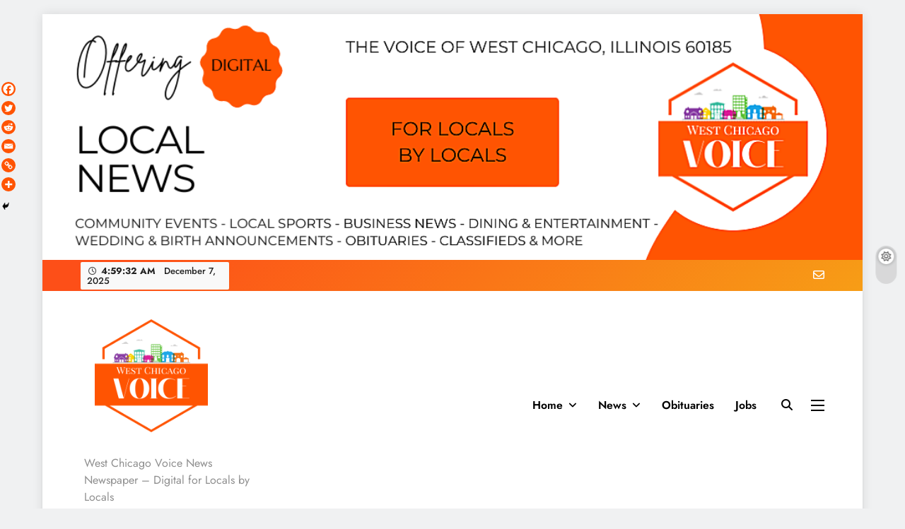

--- FILE ---
content_type: text/html; charset=UTF-8
request_url: https://westchicagovoice.com/2023/11/16/director-of-national-museum-of-mexican-art-retires/
body_size: 26322
content:
<!doctype html>
<html lang="en-US">
<head>
	<meta charset="UTF-8">
	<meta name="viewport" content="width=device-width, initial-scale=1">
	<link rel="profile" href="https://gmpg.org/xfn/11">
	<meta name='robots' content='index, follow, max-image-preview:large, max-snippet:-1, max-video-preview:-1' />
	<style>img:is([sizes="auto" i], [sizes^="auto," i]) { contain-intrinsic-size: 3000px 1500px }</style>
	
	<!-- This site is optimized with the Yoast SEO plugin v26.3 - https://yoast.com/wordpress/plugins/seo/ -->
	<title>Director of National Museum of Mexican Art Retires - West Chicago Voice : Local News News For Locals by Locals</title>
	<meta name="description" content="The West Chicago community is no stranger to the institution of the National Museum of Mexican Art. They&#039;ve sponsored exhibits and the Mexican Independence Day Celebrations. Their long-standing director has decided to retire.National Museum of Mexican Art&#039;s Founder Carlos Tortolero Announces Retirement After Four Decades  " />
	<link rel="canonical" href="https://westchicagovoice.com/2023/11/16/director-of-national-museum-of-mexican-art-retires/" />
	<meta property="og:locale" content="en_US" />
	<meta property="og:type" content="article" />
	<meta property="og:title" content="Director of National Museum of Mexican Art Retires - West Chicago Voice : Local News News For Locals by Locals" />
	<meta property="og:description" content="The West Chicago community is no stranger to the institution of the National Museum of Mexican Art. They&#039;ve sponsored exhibits and the Mexican Independence Day Celebrations. Their long-standing director has decided to retire.National Museum of Mexican Art&#039;s Founder Carlos Tortolero Announces Retirement After Four Decades  " />
	<meta property="og:url" content="https://westchicagovoice.com/2023/11/16/director-of-national-museum-of-mexican-art-retires/" />
	<meta property="og:site_name" content="West Chicago Voice : Local News" />
	<meta property="article:publisher" content="https://facebook.com/WestChicagoVoice" />
	<meta property="article:author" content="https://www.facebook.com/WestChicagoVoice" />
	<meta property="article:published_time" content="2023-11-16T15:00:35+00:00" />
	<meta property="article:modified_time" content="2023-11-16T17:35:27+00:00" />
	<meta property="og:image" content="https://westchicagovoice.com/wp-content/uploads/2023/11/nationalmuseumofmexicanart.jpg" />
	<meta property="og:image:width" content="570" />
	<meta property="og:image:height" content="321" />
	<meta property="og:image:type" content="image/jpeg" />
	<meta name="author" content="Editor" />
	<meta name="twitter:card" content="summary_large_image" />
	<meta name="twitter:creator" content="@WestChgoVoice" />
	<meta name="twitter:site" content="@westchgovoice" />
	<meta name="twitter:label1" content="Written by" />
	<meta name="twitter:data1" content="Editor" />
	<meta name="twitter:label2" content="Est. reading time" />
	<meta name="twitter:data2" content="5 minutes" />
	<script type="application/ld+json" class="yoast-schema-graph">{"@context":"https://schema.org","@graph":[{"@type":"Article","@id":"https://westchicagovoice.com/2023/11/16/director-of-national-museum-of-mexican-art-retires/#article","isPartOf":{"@id":"https://westchicagovoice.com/2023/11/16/director-of-national-museum-of-mexican-art-retires/"},"author":{"name":"Editor","@id":"https://westchicagovoice.com/#/schema/person/78426073ce02b9cea9f7faa8daecea2f"},"headline":"Director of National Museum of Mexican Art Retires","datePublished":"2023-11-16T15:00:35+00:00","dateModified":"2023-11-16T17:35:27+00:00","mainEntityOfPage":{"@id":"https://westchicagovoice.com/2023/11/16/director-of-national-museum-of-mexican-art-retires/"},"wordCount":1152,"commentCount":0,"publisher":{"@id":"https://westchicagovoice.com/#organization"},"image":{"@id":"https://westchicagovoice.com/2023/11/16/director-of-national-museum-of-mexican-art-retires/#primaryimage"},"thumbnailUrl":"https://westchicagovoice.com/wp-content/uploads/2023/11/nationalmuseumofmexicanart.jpg","keywords":["Art","Art Museum","Cultural Arts","Mexican art","Mexican Independence Day","National Museum of Mexican Art"],"articleSection":["News"],"inLanguage":"en-US","potentialAction":[{"@type":"CommentAction","name":"Comment","target":["https://westchicagovoice.com/2023/11/16/director-of-national-museum-of-mexican-art-retires/#respond"]}]},{"@type":"WebPage","@id":"https://westchicagovoice.com/2023/11/16/director-of-national-museum-of-mexican-art-retires/","url":"https://westchicagovoice.com/2023/11/16/director-of-national-museum-of-mexican-art-retires/","name":"Director of National Museum of Mexican Art Retires - West Chicago Voice : Local News News For Locals by Locals","isPartOf":{"@id":"https://westchicagovoice.com/#website"},"primaryImageOfPage":{"@id":"https://westchicagovoice.com/2023/11/16/director-of-national-museum-of-mexican-art-retires/#primaryimage"},"image":{"@id":"https://westchicagovoice.com/2023/11/16/director-of-national-museum-of-mexican-art-retires/#primaryimage"},"thumbnailUrl":"https://westchicagovoice.com/wp-content/uploads/2023/11/nationalmuseumofmexicanart.jpg","datePublished":"2023-11-16T15:00:35+00:00","dateModified":"2023-11-16T17:35:27+00:00","description":"The West Chicago community is no stranger to the institution of the National Museum of Mexican Art. They've sponsored exhibits and the Mexican Independence Day Celebrations. Their long-standing director has decided to retire.National Museum of Mexican Art's Founder Carlos Tortolero Announces Retirement After Four Decades  ","breadcrumb":{"@id":"https://westchicagovoice.com/2023/11/16/director-of-national-museum-of-mexican-art-retires/#breadcrumb"},"inLanguage":"en-US","potentialAction":[{"@type":"ReadAction","target":["https://westchicagovoice.com/2023/11/16/director-of-national-museum-of-mexican-art-retires/"]}]},{"@type":"ImageObject","inLanguage":"en-US","@id":"https://westchicagovoice.com/2023/11/16/director-of-national-museum-of-mexican-art-retires/#primaryimage","url":"https://westchicagovoice.com/wp-content/uploads/2023/11/nationalmuseumofmexicanart.jpg","contentUrl":"https://westchicagovoice.com/wp-content/uploads/2023/11/nationalmuseumofmexicanart.jpg","width":570,"height":321},{"@type":"BreadcrumbList","@id":"https://westchicagovoice.com/2023/11/16/director-of-national-museum-of-mexican-art-retires/#breadcrumb","itemListElement":[{"@type":"ListItem","position":1,"name":"Home","item":"https://westchicagovoice.com/"},{"@type":"ListItem","position":2,"name":"Director of National Museum of Mexican Art Retires"}]},{"@type":"WebSite","@id":"https://westchicagovoice.com/#website","url":"https://westchicagovoice.com/","name":"West Chicago Voice : Local News For West Chicago, IL.","description":"West Chicago Voice News Newspaper - Digital for Locals by Locals","publisher":{"@id":"https://westchicagovoice.com/#organization"},"alternateName":"The West Chicago Voice","potentialAction":[{"@type":"SearchAction","target":{"@type":"EntryPoint","urlTemplate":"https://westchicagovoice.com/?s={search_term_string}"},"query-input":{"@type":"PropertyValueSpecification","valueRequired":true,"valueName":"search_term_string"}}],"inLanguage":"en-US"},{"@type":"Organization","@id":"https://westchicagovoice.com/#organization","name":"West Chicago Voice : West Chicago News","alternateName":"The West Chicago Voice","url":"https://westchicagovoice.com/","logo":{"@type":"ImageObject","inLanguage":"en-US","@id":"https://westchicagovoice.com/#/schema/logo/image/","url":"https://westchicagovoice.com/wp-content/uploads/2023/09/cropped-VOICElogo-230-×-230-px.png","contentUrl":"https://westchicagovoice.com/wp-content/uploads/2023/09/cropped-VOICElogo-230-×-230-px.png","width":230,"height":230,"caption":"West Chicago Voice : West Chicago News"},"image":{"@id":"https://westchicagovoice.com/#/schema/logo/image/"},"sameAs":["https://facebook.com/WestChicagoVoice","https://x.com/westchgovoice","https://instagram.com/WestChicagoVoice"]},{"@type":"Person","@id":"https://westchicagovoice.com/#/schema/person/78426073ce02b9cea9f7faa8daecea2f","name":"Editor","image":{"@type":"ImageObject","inLanguage":"en-US","@id":"https://westchicagovoice.com/#/schema/person/image/","url":"https://secure.gravatar.com/avatar/b0eeefea2c8a7f68d438072ff8d301a1ab4d1f814f0be8d8c3b6eac38d07695b?s=96&d=mm&r=g","contentUrl":"https://secure.gravatar.com/avatar/b0eeefea2c8a7f68d438072ff8d301a1ab4d1f814f0be8d8c3b6eac38d07695b?s=96&d=mm&r=g","caption":"Editor"},"description":"Co-Publisher of the West Chicago Voice. Life-long learner, Wife to Coach Nizi, Mama to three amazing humans (27f, 22m, and 18m), Dog Mom to three naughty doggos and two silly guinea pigs,Daughter of a Vietnam Combat Veteran who is now a Pastor, Sister to 6. Entrepreneur, Designer of photo props and boutique accessories, Avid Organic Gardener, , Devourer of Books. True Crime and Documentary Nerd. Foster Fur Mom for Anderson Animal Shelter. Lover of geneaology. Huge fan of Notre Dame Football-Go Irish!","sameAs":["https://westchicagovoice.com","https://www.facebook.com/WestChicagoVoice","https://Instagram.com/WestChicagoVoice","https://www.linkedin.com/in/heather-niziolek-777642289/","https://www.pinterest.com/ImOnPinsNNeedles/","https://x.com/WestChgoVoice"],"url":"https://westchicagovoice.com/author/wayne/"}]}</script>
	<!-- / Yoast SEO plugin. -->


<link rel='dns-prefetch' href='//cdn.jsdelivr.net' />
<link rel='dns-prefetch' href='//www.googletagmanager.com' />
<link rel="alternate" type="application/rss+xml" title="West Chicago Voice : Local News &raquo; Feed" href="https://westchicagovoice.com/feed/" />
<link rel="alternate" type="application/rss+xml" title="West Chicago Voice : Local News &raquo; Comments Feed" href="https://westchicagovoice.com/comments/feed/" />
<link rel="alternate" type="text/calendar" title="West Chicago Voice : Local News &raquo; iCal Feed" href="https://westchicagovoice.com/events/?ical=1" />
<link rel="alternate" type="application/rss+xml" title="West Chicago Voice : Local News &raquo; Director of National Museum of Mexican Art Retires Comments Feed" href="https://westchicagovoice.com/2023/11/16/director-of-national-museum-of-mexican-art-retires/feed/" />
		<style>
			.lazyload,
			.lazyloading {
				max-width: 100%;
			}
		</style>
		<script>
window._wpemojiSettings = {"baseUrl":"https:\/\/s.w.org\/images\/core\/emoji\/16.0.1\/72x72\/","ext":".png","svgUrl":"https:\/\/s.w.org\/images\/core\/emoji\/16.0.1\/svg\/","svgExt":".svg","source":{"concatemoji":"https:\/\/westchicagovoice.com\/wp-includes\/js\/wp-emoji-release.min.js?ver=c5531db882c5acc878d245157e9318b7"}};
/*! This file is auto-generated */
!function(s,n){var o,i,e;function c(e){try{var t={supportTests:e,timestamp:(new Date).valueOf()};sessionStorage.setItem(o,JSON.stringify(t))}catch(e){}}function p(e,t,n){e.clearRect(0,0,e.canvas.width,e.canvas.height),e.fillText(t,0,0);var t=new Uint32Array(e.getImageData(0,0,e.canvas.width,e.canvas.height).data),a=(e.clearRect(0,0,e.canvas.width,e.canvas.height),e.fillText(n,0,0),new Uint32Array(e.getImageData(0,0,e.canvas.width,e.canvas.height).data));return t.every(function(e,t){return e===a[t]})}function u(e,t){e.clearRect(0,0,e.canvas.width,e.canvas.height),e.fillText(t,0,0);for(var n=e.getImageData(16,16,1,1),a=0;a<n.data.length;a++)if(0!==n.data[a])return!1;return!0}function f(e,t,n,a){switch(t){case"flag":return n(e,"\ud83c\udff3\ufe0f\u200d\u26a7\ufe0f","\ud83c\udff3\ufe0f\u200b\u26a7\ufe0f")?!1:!n(e,"\ud83c\udde8\ud83c\uddf6","\ud83c\udde8\u200b\ud83c\uddf6")&&!n(e,"\ud83c\udff4\udb40\udc67\udb40\udc62\udb40\udc65\udb40\udc6e\udb40\udc67\udb40\udc7f","\ud83c\udff4\u200b\udb40\udc67\u200b\udb40\udc62\u200b\udb40\udc65\u200b\udb40\udc6e\u200b\udb40\udc67\u200b\udb40\udc7f");case"emoji":return!a(e,"\ud83e\udedf")}return!1}function g(e,t,n,a){var r="undefined"!=typeof WorkerGlobalScope&&self instanceof WorkerGlobalScope?new OffscreenCanvas(300,150):s.createElement("canvas"),o=r.getContext("2d",{willReadFrequently:!0}),i=(o.textBaseline="top",o.font="600 32px Arial",{});return e.forEach(function(e){i[e]=t(o,e,n,a)}),i}function t(e){var t=s.createElement("script");t.src=e,t.defer=!0,s.head.appendChild(t)}"undefined"!=typeof Promise&&(o="wpEmojiSettingsSupports",i=["flag","emoji"],n.supports={everything:!0,everythingExceptFlag:!0},e=new Promise(function(e){s.addEventListener("DOMContentLoaded",e,{once:!0})}),new Promise(function(t){var n=function(){try{var e=JSON.parse(sessionStorage.getItem(o));if("object"==typeof e&&"number"==typeof e.timestamp&&(new Date).valueOf()<e.timestamp+604800&&"object"==typeof e.supportTests)return e.supportTests}catch(e){}return null}();if(!n){if("undefined"!=typeof Worker&&"undefined"!=typeof OffscreenCanvas&&"undefined"!=typeof URL&&URL.createObjectURL&&"undefined"!=typeof Blob)try{var e="postMessage("+g.toString()+"("+[JSON.stringify(i),f.toString(),p.toString(),u.toString()].join(",")+"));",a=new Blob([e],{type:"text/javascript"}),r=new Worker(URL.createObjectURL(a),{name:"wpTestEmojiSupports"});return void(r.onmessage=function(e){c(n=e.data),r.terminate(),t(n)})}catch(e){}c(n=g(i,f,p,u))}t(n)}).then(function(e){for(var t in e)n.supports[t]=e[t],n.supports.everything=n.supports.everything&&n.supports[t],"flag"!==t&&(n.supports.everythingExceptFlag=n.supports.everythingExceptFlag&&n.supports[t]);n.supports.everythingExceptFlag=n.supports.everythingExceptFlag&&!n.supports.flag,n.DOMReady=!1,n.readyCallback=function(){n.DOMReady=!0}}).then(function(){return e}).then(function(){var e;n.supports.everything||(n.readyCallback(),(e=n.source||{}).concatemoji?t(e.concatemoji):e.wpemoji&&e.twemoji&&(t(e.twemoji),t(e.wpemoji)))}))}((window,document),window._wpemojiSettings);
</script>

<style id='wp-emoji-styles-inline-css'>

	img.wp-smiley, img.emoji {
		display: inline !important;
		border: none !important;
		box-shadow: none !important;
		height: 1em !important;
		width: 1em !important;
		margin: 0 0.07em !important;
		vertical-align: -0.1em !important;
		background: none !important;
		padding: 0 !important;
	}
</style>
<link rel='stylesheet' id='wp-block-library-css' href='https://westchicagovoice.com/wp-includes/css/dist/block-library/style.min.css?ver=c5531db882c5acc878d245157e9318b7' media='all' />
<style id='classic-theme-styles-inline-css'>
/*! This file is auto-generated */
.wp-block-button__link{color:#fff;background-color:#32373c;border-radius:9999px;box-shadow:none;text-decoration:none;padding:calc(.667em + 2px) calc(1.333em + 2px);font-size:1.125em}.wp-block-file__button{background:#32373c;color:#fff;text-decoration:none}
</style>
<style id='global-styles-inline-css'>
:root{--wp--preset--aspect-ratio--square: 1;--wp--preset--aspect-ratio--4-3: 4/3;--wp--preset--aspect-ratio--3-4: 3/4;--wp--preset--aspect-ratio--3-2: 3/2;--wp--preset--aspect-ratio--2-3: 2/3;--wp--preset--aspect-ratio--16-9: 16/9;--wp--preset--aspect-ratio--9-16: 9/16;--wp--preset--color--black: #000000;--wp--preset--color--cyan-bluish-gray: #abb8c3;--wp--preset--color--white: #ffffff;--wp--preset--color--pale-pink: #f78da7;--wp--preset--color--vivid-red: #cf2e2e;--wp--preset--color--luminous-vivid-orange: #ff6900;--wp--preset--color--luminous-vivid-amber: #fcb900;--wp--preset--color--light-green-cyan: #7bdcb5;--wp--preset--color--vivid-green-cyan: #00d084;--wp--preset--color--pale-cyan-blue: #8ed1fc;--wp--preset--color--vivid-cyan-blue: #0693e3;--wp--preset--color--vivid-purple: #9b51e0;--wp--preset--gradient--vivid-cyan-blue-to-vivid-purple: linear-gradient(135deg,rgba(6,147,227,1) 0%,rgb(155,81,224) 100%);--wp--preset--gradient--light-green-cyan-to-vivid-green-cyan: linear-gradient(135deg,rgb(122,220,180) 0%,rgb(0,208,130) 100%);--wp--preset--gradient--luminous-vivid-amber-to-luminous-vivid-orange: linear-gradient(135deg,rgba(252,185,0,1) 0%,rgba(255,105,0,1) 100%);--wp--preset--gradient--luminous-vivid-orange-to-vivid-red: linear-gradient(135deg,rgba(255,105,0,1) 0%,rgb(207,46,46) 100%);--wp--preset--gradient--very-light-gray-to-cyan-bluish-gray: linear-gradient(135deg,rgb(238,238,238) 0%,rgb(169,184,195) 100%);--wp--preset--gradient--cool-to-warm-spectrum: linear-gradient(135deg,rgb(74,234,220) 0%,rgb(151,120,209) 20%,rgb(207,42,186) 40%,rgb(238,44,130) 60%,rgb(251,105,98) 80%,rgb(254,248,76) 100%);--wp--preset--gradient--blush-light-purple: linear-gradient(135deg,rgb(255,206,236) 0%,rgb(152,150,240) 100%);--wp--preset--gradient--blush-bordeaux: linear-gradient(135deg,rgb(254,205,165) 0%,rgb(254,45,45) 50%,rgb(107,0,62) 100%);--wp--preset--gradient--luminous-dusk: linear-gradient(135deg,rgb(255,203,112) 0%,rgb(199,81,192) 50%,rgb(65,88,208) 100%);--wp--preset--gradient--pale-ocean: linear-gradient(135deg,rgb(255,245,203) 0%,rgb(182,227,212) 50%,rgb(51,167,181) 100%);--wp--preset--gradient--electric-grass: linear-gradient(135deg,rgb(202,248,128) 0%,rgb(113,206,126) 100%);--wp--preset--gradient--midnight: linear-gradient(135deg,rgb(2,3,129) 0%,rgb(40,116,252) 100%);--wp--preset--font-size--small: 13px;--wp--preset--font-size--medium: 20px;--wp--preset--font-size--large: 36px;--wp--preset--font-size--x-large: 42px;--wp--preset--spacing--20: 0.44rem;--wp--preset--spacing--30: 0.67rem;--wp--preset--spacing--40: 1rem;--wp--preset--spacing--50: 1.5rem;--wp--preset--spacing--60: 2.25rem;--wp--preset--spacing--70: 3.38rem;--wp--preset--spacing--80: 5.06rem;--wp--preset--shadow--natural: 6px 6px 9px rgba(0, 0, 0, 0.2);--wp--preset--shadow--deep: 12px 12px 50px rgba(0, 0, 0, 0.4);--wp--preset--shadow--sharp: 6px 6px 0px rgba(0, 0, 0, 0.2);--wp--preset--shadow--outlined: 6px 6px 0px -3px rgba(255, 255, 255, 1), 6px 6px rgba(0, 0, 0, 1);--wp--preset--shadow--crisp: 6px 6px 0px rgba(0, 0, 0, 1);}:where(.is-layout-flex){gap: 0.5em;}:where(.is-layout-grid){gap: 0.5em;}body .is-layout-flex{display: flex;}.is-layout-flex{flex-wrap: wrap;align-items: center;}.is-layout-flex > :is(*, div){margin: 0;}body .is-layout-grid{display: grid;}.is-layout-grid > :is(*, div){margin: 0;}:where(.wp-block-columns.is-layout-flex){gap: 2em;}:where(.wp-block-columns.is-layout-grid){gap: 2em;}:where(.wp-block-post-template.is-layout-flex){gap: 1.25em;}:where(.wp-block-post-template.is-layout-grid){gap: 1.25em;}.has-black-color{color: var(--wp--preset--color--black) !important;}.has-cyan-bluish-gray-color{color: var(--wp--preset--color--cyan-bluish-gray) !important;}.has-white-color{color: var(--wp--preset--color--white) !important;}.has-pale-pink-color{color: var(--wp--preset--color--pale-pink) !important;}.has-vivid-red-color{color: var(--wp--preset--color--vivid-red) !important;}.has-luminous-vivid-orange-color{color: var(--wp--preset--color--luminous-vivid-orange) !important;}.has-luminous-vivid-amber-color{color: var(--wp--preset--color--luminous-vivid-amber) !important;}.has-light-green-cyan-color{color: var(--wp--preset--color--light-green-cyan) !important;}.has-vivid-green-cyan-color{color: var(--wp--preset--color--vivid-green-cyan) !important;}.has-pale-cyan-blue-color{color: var(--wp--preset--color--pale-cyan-blue) !important;}.has-vivid-cyan-blue-color{color: var(--wp--preset--color--vivid-cyan-blue) !important;}.has-vivid-purple-color{color: var(--wp--preset--color--vivid-purple) !important;}.has-black-background-color{background-color: var(--wp--preset--color--black) !important;}.has-cyan-bluish-gray-background-color{background-color: var(--wp--preset--color--cyan-bluish-gray) !important;}.has-white-background-color{background-color: var(--wp--preset--color--white) !important;}.has-pale-pink-background-color{background-color: var(--wp--preset--color--pale-pink) !important;}.has-vivid-red-background-color{background-color: var(--wp--preset--color--vivid-red) !important;}.has-luminous-vivid-orange-background-color{background-color: var(--wp--preset--color--luminous-vivid-orange) !important;}.has-luminous-vivid-amber-background-color{background-color: var(--wp--preset--color--luminous-vivid-amber) !important;}.has-light-green-cyan-background-color{background-color: var(--wp--preset--color--light-green-cyan) !important;}.has-vivid-green-cyan-background-color{background-color: var(--wp--preset--color--vivid-green-cyan) !important;}.has-pale-cyan-blue-background-color{background-color: var(--wp--preset--color--pale-cyan-blue) !important;}.has-vivid-cyan-blue-background-color{background-color: var(--wp--preset--color--vivid-cyan-blue) !important;}.has-vivid-purple-background-color{background-color: var(--wp--preset--color--vivid-purple) !important;}.has-black-border-color{border-color: var(--wp--preset--color--black) !important;}.has-cyan-bluish-gray-border-color{border-color: var(--wp--preset--color--cyan-bluish-gray) !important;}.has-white-border-color{border-color: var(--wp--preset--color--white) !important;}.has-pale-pink-border-color{border-color: var(--wp--preset--color--pale-pink) !important;}.has-vivid-red-border-color{border-color: var(--wp--preset--color--vivid-red) !important;}.has-luminous-vivid-orange-border-color{border-color: var(--wp--preset--color--luminous-vivid-orange) !important;}.has-luminous-vivid-amber-border-color{border-color: var(--wp--preset--color--luminous-vivid-amber) !important;}.has-light-green-cyan-border-color{border-color: var(--wp--preset--color--light-green-cyan) !important;}.has-vivid-green-cyan-border-color{border-color: var(--wp--preset--color--vivid-green-cyan) !important;}.has-pale-cyan-blue-border-color{border-color: var(--wp--preset--color--pale-cyan-blue) !important;}.has-vivid-cyan-blue-border-color{border-color: var(--wp--preset--color--vivid-cyan-blue) !important;}.has-vivid-purple-border-color{border-color: var(--wp--preset--color--vivid-purple) !important;}.has-vivid-cyan-blue-to-vivid-purple-gradient-background{background: var(--wp--preset--gradient--vivid-cyan-blue-to-vivid-purple) !important;}.has-light-green-cyan-to-vivid-green-cyan-gradient-background{background: var(--wp--preset--gradient--light-green-cyan-to-vivid-green-cyan) !important;}.has-luminous-vivid-amber-to-luminous-vivid-orange-gradient-background{background: var(--wp--preset--gradient--luminous-vivid-amber-to-luminous-vivid-orange) !important;}.has-luminous-vivid-orange-to-vivid-red-gradient-background{background: var(--wp--preset--gradient--luminous-vivid-orange-to-vivid-red) !important;}.has-very-light-gray-to-cyan-bluish-gray-gradient-background{background: var(--wp--preset--gradient--very-light-gray-to-cyan-bluish-gray) !important;}.has-cool-to-warm-spectrum-gradient-background{background: var(--wp--preset--gradient--cool-to-warm-spectrum) !important;}.has-blush-light-purple-gradient-background{background: var(--wp--preset--gradient--blush-light-purple) !important;}.has-blush-bordeaux-gradient-background{background: var(--wp--preset--gradient--blush-bordeaux) !important;}.has-luminous-dusk-gradient-background{background: var(--wp--preset--gradient--luminous-dusk) !important;}.has-pale-ocean-gradient-background{background: var(--wp--preset--gradient--pale-ocean) !important;}.has-electric-grass-gradient-background{background: var(--wp--preset--gradient--electric-grass) !important;}.has-midnight-gradient-background{background: var(--wp--preset--gradient--midnight) !important;}.has-small-font-size{font-size: var(--wp--preset--font-size--small) !important;}.has-medium-font-size{font-size: var(--wp--preset--font-size--medium) !important;}.has-large-font-size{font-size: var(--wp--preset--font-size--large) !important;}.has-x-large-font-size{font-size: var(--wp--preset--font-size--x-large) !important;}
:where(.wp-block-post-template.is-layout-flex){gap: 1.25em;}:where(.wp-block-post-template.is-layout-grid){gap: 1.25em;}
:where(.wp-block-columns.is-layout-flex){gap: 2em;}:where(.wp-block-columns.is-layout-grid){gap: 2em;}
:root :where(.wp-block-pullquote){font-size: 1.5em;line-height: 1.6;}
</style>
<link rel='stylesheet' id='fontawesome-css' href='https://westchicagovoice.com/wp-content/themes/digital-newspaper/assets/lib/fontawesome/css/all.min.css?ver=5.15.3' media='all' />
<link rel='stylesheet' id='slick-css' href='https://westchicagovoice.com/wp-content/themes/digital-newspaper/assets/lib/slick/slick.css?ver=1.8.1' media='all' />
<link rel='stylesheet' id='digital-newspaper-typo-fonts-css' href='https://westchicagovoice.com/wp-content/fonts/ae6817e396f38c2b0e469a17873422b3.css' media='all' />
<link rel='stylesheet' id='digital-newspaper-style-css' href='https://westchicagovoice.com/wp-content/themes/digital-newspaper/style.css?ver=1.1.17' media='all' />
<style id='digital-newspaper-style-inline-css'>
body.digital_newspaper_font_typography{ --digital-newspaper-global-preset-color-1: #FD4F18;}
 body.digital_newspaper_font_typography{ --digital-newspaper-global-preset-color-2: #27272a;}
 body.digital_newspaper_font_typography{ --digital-newspaper-global-preset-color-3: #ef4444;}
 body.digital_newspaper_font_typography{ --digital-newspaper-global-preset-color-4: #eab308;}
 body.digital_newspaper_font_typography{ --digital-newspaper-global-preset-color-5: #84cc16;}
 body.digital_newspaper_font_typography{ --digital-newspaper-global-preset-color-6: #22c55e;}
 body.digital_newspaper_font_typography{ --digital-newspaper-global-preset-color-7: #06b6d4;}
 body.digital_newspaper_font_typography{ --digital-newspaper-global-preset-color-8: #0284c7;}
 body.digital_newspaper_font_typography{ --digital-newspaper-global-preset-color-9: #6366f1;}
 body.digital_newspaper_font_typography{ --digital-newspaper-global-preset-color-10: #84cc16;}
 body.digital_newspaper_font_typography{ --digital-newspaper-global-preset-color-11: #a855f7;}
 body.digital_newspaper_font_typography{ --digital-newspaper-global-preset-color-12: #f43f5e;}
 body.digital_newspaper_font_typography{ --digital-newspaper-global-preset-gradient-color-1: linear-gradient( 135deg, #485563 10%, #29323c 100%);}
 body.digital_newspaper_font_typography{ --digital-newspaper-global-preset-gradient-color-2: linear-gradient( 135deg, #FF512F 10%, #F09819 100%);}
 body.digital_newspaper_font_typography{ --digital-newspaper-global-preset-gradient-color-3: linear-gradient( 135deg, #00416A 10%, #E4E5E6 100%);}
 body.digital_newspaper_font_typography{ --digital-newspaper-global-preset-gradient-color-4: linear-gradient( 135deg, #CE9FFC 10%, #7367F0 100%);}
 body.digital_newspaper_font_typography{ --digital-newspaper-global-preset-gradient-color-5: linear-gradient( 135deg, #90F7EC 10%, #32CCBC 100%);}
 body.digital_newspaper_font_typography{ --digital-newspaper-global-preset-gradient-color-6: linear-gradient( 135deg, #81FBB8 10%, #28C76F 100%);}
 body.digital_newspaper_font_typography{ --digital-newspaper-global-preset-gradient-color-7: linear-gradient( 135deg, #EB3349 10%, #F45C43 100%);}
 body.digital_newspaper_font_typography{ --digital-newspaper-global-preset-gradient-color-8: linear-gradient( 135deg, #FFF720 10%, #3CD500 100%);}
 body.digital_newspaper_font_typography{ --digital-newspaper-global-preset-gradient-color-9: linear-gradient( 135deg, #FF96F9 10%, #C32BAC 100%);}
 body.digital_newspaper_font_typography{ --digital-newspaper-global-preset-gradient-color-10: linear-gradient( 135deg, #69FF97 10%, #00E4FF 100%);}
 body.digital_newspaper_font_typography{ --digital-newspaper-global-preset-gradient-color-11: linear-gradient( 135deg, #3C8CE7 10%, #00EAFF 100%);}
 body.digital_newspaper_font_typography{ --digital-newspaper-global-preset-gradient-color-12: linear-gradient( 135deg, #FF7AF5 10%, #513162 100%);}
 body.digital_newspaper_font_typography{ --theme-block-top-border-color: var( --digital-newspaper-global-preset-gradient-color-11 );}
.digital_newspaper_font_typography { --header-padding: 15px;} .digital_newspaper_font_typography { --header-padding-tablet: 10px;} .digital_newspaper_font_typography { --header-padding-smartphone: 10px;}.digital_newspaper_main_body .site-header.layout--default .top-header{ background: linear-gradient(135deg,rgb(253,79,24) 10%,rgb(247,157,22) 100%)}.digital_newspaper_font_typography { --site-title-family : Jost; }
.digital_newspaper_font_typography { --site-title-weight : 700; }
.digital_newspaper_font_typography { --site-title-texttransform : unset; }
.digital_newspaper_font_typography { --site-title-textdecoration : none; }
.digital_newspaper_font_typography { --site-title-size : 29px; }
.digital_newspaper_font_typography { --site-title-size-tab : 29px; }
.digital_newspaper_font_typography { --site-title-size-mobile : 29px; }
.digital_newspaper_font_typography { --site-title-lineheight : 45px; }
.digital_newspaper_font_typography { --site-title-lineheight-tab : 42px; }
.digital_newspaper_font_typography { --site-title-lineheight-mobile : 40px; }
.digital_newspaper_font_typography { --site-title-letterspacing : 0px; }
.digital_newspaper_font_typography { --site-title-letterspacing-tab : 0px; }
.digital_newspaper_font_typography { --site-title-letterspacing-mobile : 0px; }
.digital_newspaper_font_typography { --block-title-family : Jost; }
.digital_newspaper_font_typography { --block-title-weight : 500; }
.digital_newspaper_font_typography { --block-title-texttransform : unset; }
.digital_newspaper_font_typography { --block-title-textdecoration : none; }
.digital_newspaper_font_typography { --block-title-size : 26px; }
.digital_newspaper_font_typography { --block-title-size-tab : 26px; }
.digital_newspaper_font_typography { --block-title-size-mobile : 25px; }
.digital_newspaper_font_typography { --block-title-lineheight : 30px; }
.digital_newspaper_font_typography { --block-title-lineheight-tab : 30px; }
.digital_newspaper_font_typography { --block-title-lineheight-mobile : 30px; }
.digital_newspaper_font_typography { --block-title-letterspacing : 0px; }
.digital_newspaper_font_typography { --block-title-letterspacing-tab : 0px; }
.digital_newspaper_font_typography { --block-title-letterspacing-mobile : 0px; }
.digital_newspaper_font_typography { --post-title-family : Jost; }
.digital_newspaper_font_typography { --post-title-weight : 500; }
.digital_newspaper_font_typography { --post-title-texttransform : unset; }
.digital_newspaper_font_typography { --post-title-textdecoration : none; }
.digital_newspaper_font_typography { --post-title-size : 22px; }
.digital_newspaper_font_typography { --post-title-size-tab : 20px; }
.digital_newspaper_font_typography { --post-title-size-mobile : 19px; }
.digital_newspaper_font_typography { --post-title-lineheight : 27px; }
.digital_newspaper_font_typography { --post-title-lineheight-tab : 27px; }
.digital_newspaper_font_typography { --post-title-lineheight-mobile : 27px; }
.digital_newspaper_font_typography { --post-title-letterspacing : 0px; }
.digital_newspaper_font_typography { --post-title-letterspacing-tab : 0px; }
.digital_newspaper_font_typography { --post-title-letterspacing-mobile : 0px; }
.digital_newspaper_font_typography { --meta-family : Jost; }
.digital_newspaper_font_typography { --meta-weight : 500; }
.digital_newspaper_font_typography { --meta-texttransform : unset; }
.digital_newspaper_font_typography { --meta-textdecoration : none; }
.digital_newspaper_font_typography { --meta-size : 14px; }
.digital_newspaper_font_typography { --meta-size-tab : 14px; }
.digital_newspaper_font_typography { --meta-size-mobile : 14px; }
.digital_newspaper_font_typography { --meta-lineheight : 20px; }
.digital_newspaper_font_typography { --meta-lineheight-tab : 20px; }
.digital_newspaper_font_typography { --meta-lineheight-mobile : 20px; }
.digital_newspaper_font_typography { --meta-letterspacing : 0px; }
.digital_newspaper_font_typography { --meta-letterspacing-tab : 0px; }
.digital_newspaper_font_typography { --meta-letterspacing-mobile : 0px; }
.digital_newspaper_font_typography { --content-family : Jost; }
.digital_newspaper_font_typography { --content-weight : 400; }
.digital_newspaper_font_typography { --content-texttransform : unset; }
.digital_newspaper_font_typography { --content-textdecoration : none; }
.digital_newspaper_font_typography { --content-size : 15px; }
.digital_newspaper_font_typography { --content-size-tab : 15px; }
.digital_newspaper_font_typography { --content-size-mobile : 15px; }
.digital_newspaper_font_typography { --content-lineheight : 24px; }
.digital_newspaper_font_typography { --content-lineheight-tab : 24px; }
.digital_newspaper_font_typography { --content-lineheight-mobile : 24px; }
.digital_newspaper_font_typography { --content-letterspacing : 0px; }
.digital_newspaper_font_typography { --content-letterspacing-tab : 0px; }
.digital_newspaper_font_typography { --content-letterspacing-mobile : 0px; }
.digital_newspaper_font_typography { --menu-family : Jost; }
.digital_newspaper_font_typography { --menu-weight : 600; }
.digital_newspaper_font_typography { --menu-texttransform : unset; }
.digital_newspaper_font_typography { --menu-textdecoration : none; }
.digital_newspaper_font_typography { --menu-size : 15px; }
.digital_newspaper_font_typography { --menu-size-tab : 16px; }
.digital_newspaper_font_typography { --menu-size-mobile : 16px; }
.digital_newspaper_font_typography { --menu-lineheight : 24px; }
.digital_newspaper_font_typography { --menu-lineheight-tab : 24px; }
.digital_newspaper_font_typography { --menu-lineheight-mobile : 24px; }
.digital_newspaper_font_typography { --menu-letterspacing : 0px; }
.digital_newspaper_font_typography { --menu-letterspacing-tab : 0px; }
.digital_newspaper_font_typography { --menu-letterspacing-mobile : 0px; }
.digital_newspaper_font_typography { --submenu-family : Jost; }
.digital_newspaper_font_typography { --submenu-weight : 700; }
.digital_newspaper_font_typography { --submenu-texttransform : unset; }
.digital_newspaper_font_typography { --submenu-textdecoration : none; }
.digital_newspaper_font_typography { --submenu-size : 15px; }
.digital_newspaper_font_typography { --submenu-size-tab : 15px; }
.digital_newspaper_font_typography { --submenu-size-mobile : 15px; }
.digital_newspaper_font_typography { --submenu-lineheight : 24px; }
.digital_newspaper_font_typography { --submenu-lineheight-tab : 24px; }
.digital_newspaper_font_typography { --submenu-lineheight-mobile : 24px; }
.digital_newspaper_font_typography { --submenu-letterspacing : 0px; }
.digital_newspaper_font_typography { --submenu-letterspacing-tab : 0px; }
.digital_newspaper_font_typography { --submenu-letterspacing-mobile : 0px; }
.digital_newspaper_font_typography { --single-title-family : Jost; }
.digital_newspaper_font_typography { --single-title-weight : 700; }
.digital_newspaper_font_typography { --single-title-texttransform : unset; }
.digital_newspaper_font_typography { --single-title-textdecoration : none; }
.digital_newspaper_font_typography { --single-title-size : 34px; }
.digital_newspaper_font_typography { --single-title-size-tab : 32px; }
.digital_newspaper_font_typography { --single-title-size-mobile : 30px; }
.digital_newspaper_font_typography { --single-title-lineheight : 40px; }
.digital_newspaper_font_typography { --single-title-lineheight-tab : 40px; }
.digital_newspaper_font_typography { --single-title-lineheight-mobile : 35px; }
.digital_newspaper_font_typography { --single-title-letterspacing : 0px; }
.digital_newspaper_font_typography { --single-title-letterspacing-tab : 0px; }
.digital_newspaper_font_typography { --single-title-letterspacing-mobile : 0px; }
.digital_newspaper_font_typography { --single-meta-family : Jost; }
.digital_newspaper_font_typography { --single-meta-weight : 500; }
.digital_newspaper_font_typography { --single-meta-texttransform : unset; }
.digital_newspaper_font_typography { --single-meta-textdecoration : none; }
.digital_newspaper_font_typography { --single-meta-size : 14px; }
.digital_newspaper_font_typography { --single-meta-size-tab : 14px; }
.digital_newspaper_font_typography { --single-meta-size-mobile : 13px; }
.digital_newspaper_font_typography { --single-meta-lineheight : 22px; }
.digital_newspaper_font_typography { --single-meta-lineheight-tab : 22px; }
.digital_newspaper_font_typography { --single-meta-lineheight-mobile : 22px; }
.digital_newspaper_font_typography { --single-meta-letterspacing : 0px; }
.digital_newspaper_font_typography { --single-meta-letterspacing-tab : 0px; }
.digital_newspaper_font_typography { --single-meta-letterspacing-mobile : 0px; }
.digital_newspaper_font_typography { --single-content-family : Jost; }
.digital_newspaper_font_typography { --single-content-weight : 400; }
.digital_newspaper_font_typography { --single-content-texttransform : unset; }
.digital_newspaper_font_typography { --single-content-textdecoration : none; }
.digital_newspaper_font_typography { --single-content-size : 17px; }
.digital_newspaper_font_typography { --single-content-size-tab : 16px; }
.digital_newspaper_font_typography { --single-content-size-mobile : 16px; }
.digital_newspaper_font_typography { --single-content-lineheight : 27px; }
.digital_newspaper_font_typography { --single-content-lineheight-tab : 22px; }
.digital_newspaper_font_typography { --single-content-lineheight-mobile : 22px; }
.digital_newspaper_font_typography { --single-content-letterspacing : 0px; }
.digital_newspaper_font_typography { --single-content-letterspacing-tab : 0px; }
.digital_newspaper_font_typography { --single-content-letterspacing-mobile : 0px; }
body .site-branding img.custom-logo{ width: 200px; }@media(max-width: 940px) { body .site-branding img.custom-logo{ width: 200px; } }
@media(max-width: 610px) { body .site-branding img.custom-logo{ width: 200px; } }
.digital_newspaper_main_body { --site-bk-color: #F0F1F2} body.digital_newspaper_font_typography{ --digital-newspaper-animation-object-color: #FD4F18;}
@media(max-width: 610px) { .ads-banner{ display : block;} }@media(max-width: 610px) { body #digital-newspaper-scroll-to-top.show{ display : none;} } body.digital_newspaper_main_body{ --theme-color-red: #ff5402;} body.digital_newspaper_dark_mode{ --theme-color-red: #ff5402;}body .post-categories .cat-item.cat-929 { background-color : #333333} body .post-categories .cat-item.cat-929:hover { background-color : #FD4F18} body .digital-newspaper-category-no-bk .post-categories .cat-item.cat-929 a { color : #333333} body .digital-newspaper-category-no-bk .post-categories .cat-item.cat-929 a:hover { color : #FD4F18;} body .post-categories .cat-item.cat-6 { background-color : #333333} body .post-categories .cat-item.cat-6:hover { background-color : var( --digital-newspaper-global-preset-color-6 )} body .digital-newspaper-category-no-bk .post-categories .cat-item.cat-6 a { color : #333333} body .digital-newspaper-category-no-bk .post-categories .cat-item.cat-6 a:hover { color : var( --digital-newspaper-global-preset-color-6 );} body .post-categories .cat-item.cat-1526 { background-color : #333333} body .post-categories .cat-item.cat-1526:hover { background-color : #FD4F18} body .digital-newspaper-category-no-bk .post-categories .cat-item.cat-1526 a { color : #333333} body .digital-newspaper-category-no-bk .post-categories .cat-item.cat-1526 a:hover { color : #FD4F18;} body .post-categories .cat-item.cat-5734 { background-color : #333333} body .post-categories .cat-item.cat-5734:hover { background-color : #FD4F18} body .digital-newspaper-category-no-bk .post-categories .cat-item.cat-5734 a { color : #333333} body .digital-newspaper-category-no-bk .post-categories .cat-item.cat-5734 a:hover { color : #FD4F18;} body .post-categories .cat-item.cat-4078 { background-color : #333333} body .post-categories .cat-item.cat-4078:hover { background-color : #FD4F18} body .digital-newspaper-category-no-bk .post-categories .cat-item.cat-4078 a { color : #333333} body .digital-newspaper-category-no-bk .post-categories .cat-item.cat-4078 a:hover { color : #FD4F18;} body .post-categories .cat-item.cat-8 { background-color : #333333} body .post-categories .cat-item.cat-8:hover { background-color : var( --digital-newspaper-global-preset-color-11 )} body .digital-newspaper-category-no-bk .post-categories .cat-item.cat-8 a { color : #333333} body .digital-newspaper-category-no-bk .post-categories .cat-item.cat-8 a:hover { color : var( --digital-newspaper-global-preset-color-11 );} body .post-categories .cat-item.cat-1387 { background-color : #333333} body .post-categories .cat-item.cat-1387:hover { background-color : #FD4F18} body .digital-newspaper-category-no-bk .post-categories .cat-item.cat-1387 a { color : #333333} body .digital-newspaper-category-no-bk .post-categories .cat-item.cat-1387 a:hover { color : #FD4F18;} body .post-categories .cat-item.cat-887 { background-color : #333333} body .post-categories .cat-item.cat-887:hover { background-color : #FD4F18} body .digital-newspaper-category-no-bk .post-categories .cat-item.cat-887 a { color : #333333} body .digital-newspaper-category-no-bk .post-categories .cat-item.cat-887 a:hover { color : #FD4F18;} body .post-categories .cat-item.cat-1106 { background-color : #333333} body .post-categories .cat-item.cat-1106:hover { background-color : #FD4F18} body .digital-newspaper-category-no-bk .post-categories .cat-item.cat-1106 a { color : #333333} body .digital-newspaper-category-no-bk .post-categories .cat-item.cat-1106 a:hover { color : #FD4F18;} body .post-categories .cat-item.cat-5618 { background-color : #333333} body .post-categories .cat-item.cat-5618:hover { background-color : #FD4F18} body .digital-newspaper-category-no-bk .post-categories .cat-item.cat-5618 a { color : #333333} body .digital-newspaper-category-no-bk .post-categories .cat-item.cat-5618 a:hover { color : #FD4F18;} body .post-categories .cat-item.cat-1032 { background-color : #333333} body .post-categories .cat-item.cat-1032:hover { background-color : #FD4F18} body .digital-newspaper-category-no-bk .post-categories .cat-item.cat-1032 a { color : #333333} body .digital-newspaper-category-no-bk .post-categories .cat-item.cat-1032 a:hover { color : #FD4F18;} body .post-categories .cat-item.cat-5125 { background-color : #333333} body .post-categories .cat-item.cat-5125:hover { background-color : #FD4F18} body .digital-newspaper-category-no-bk .post-categories .cat-item.cat-5125 a { color : #333333} body .digital-newspaper-category-no-bk .post-categories .cat-item.cat-5125 a:hover { color : #FD4F18;} body .post-categories .cat-item.cat-36 { background-color : #333333} body .post-categories .cat-item.cat-36:hover { background-color : var( --digital-newspaper-global-preset-color-3 )} body .digital-newspaper-category-no-bk .post-categories .cat-item.cat-36 a { color : #333333} body .digital-newspaper-category-no-bk .post-categories .cat-item.cat-36 a:hover { color : var( --digital-newspaper-global-preset-color-3 );} body .post-categories .cat-item.cat-1171 { background-color : #333333} body .post-categories .cat-item.cat-1171:hover { background-color : #FD4F18} body .digital-newspaper-category-no-bk .post-categories .cat-item.cat-1171 a { color : #333333} body .digital-newspaper-category-no-bk .post-categories .cat-item.cat-1171 a:hover { color : #FD4F18;} body .post-categories .cat-item.cat-4408 { background-color : #333333} body .post-categories .cat-item.cat-4408:hover { background-color : #FD4F18} body .digital-newspaper-category-no-bk .post-categories .cat-item.cat-4408 a { color : #333333} body .digital-newspaper-category-no-bk .post-categories .cat-item.cat-4408 a:hover { color : #FD4F18;} body .post-categories .cat-item.cat-5334 { background-color : #333333} body .post-categories .cat-item.cat-5334:hover { background-color : #FD4F18} body .digital-newspaper-category-no-bk .post-categories .cat-item.cat-5334 a { color : #333333} body .digital-newspaper-category-no-bk .post-categories .cat-item.cat-5334 a:hover { color : #FD4F18;} body .post-categories .cat-item.cat-1196 { background-color : #333333} body .post-categories .cat-item.cat-1196:hover { background-color : #FD4F18} body .digital-newspaper-category-no-bk .post-categories .cat-item.cat-1196 a { color : #333333} body .digital-newspaper-category-no-bk .post-categories .cat-item.cat-1196 a:hover { color : #FD4F18;} body .post-categories .cat-item.cat-4326 { background-color : #333333} body .post-categories .cat-item.cat-4326:hover { background-color : #FD4F18} body .digital-newspaper-category-no-bk .post-categories .cat-item.cat-4326 a { color : #333333} body .digital-newspaper-category-no-bk .post-categories .cat-item.cat-4326 a:hover { color : #FD4F18;} body .post-categories .cat-item.cat-4577 { background-color : #333333} body .post-categories .cat-item.cat-4577:hover { background-color : #FD4F18} body .digital-newspaper-category-no-bk .post-categories .cat-item.cat-4577 a { color : #333333} body .digital-newspaper-category-no-bk .post-categories .cat-item.cat-4577 a:hover { color : #FD4F18;} body .post-categories .cat-item.cat-5762 { background-color : #333333} body .post-categories .cat-item.cat-5762:hover { background-color : #FD4F18} body .digital-newspaper-category-no-bk .post-categories .cat-item.cat-5762 a { color : #333333} body .digital-newspaper-category-no-bk .post-categories .cat-item.cat-5762 a:hover { color : #FD4F18;} body .post-categories .cat-item.cat-5455 { background-color : #333333} body .post-categories .cat-item.cat-5455:hover { background-color : #FD4F18} body .digital-newspaper-category-no-bk .post-categories .cat-item.cat-5455 a { color : #333333} body .digital-newspaper-category-no-bk .post-categories .cat-item.cat-5455 a:hover { color : #FD4F18;} body .post-categories .cat-item.cat-10 { background-color : #333333} body .post-categories .cat-item.cat-10:hover { background-color : var( --digital-newspaper-global-preset-color-9 )} body .digital-newspaper-category-no-bk .post-categories .cat-item.cat-10 a { color : #333333} body .digital-newspaper-category-no-bk .post-categories .cat-item.cat-10 a:hover { color : var( --digital-newspaper-global-preset-color-9 );} body .post-categories .cat-item.cat-4 { background-color : #333333} body .post-categories .cat-item.cat-4:hover { background-color : var( --digital-newspaper-global-preset-color-1 )} body .digital-newspaper-category-no-bk .post-categories .cat-item.cat-4 a { color : #333333} body .digital-newspaper-category-no-bk .post-categories .cat-item.cat-4 a:hover { color : var( --digital-newspaper-global-preset-color-1 );} body .post-categories .cat-item.cat-74 { background-color : #333333} body .post-categories .cat-item.cat-74:hover { background-color : #FD4F18} body .digital-newspaper-category-no-bk .post-categories .cat-item.cat-74 a { color : #333333} body .digital-newspaper-category-no-bk .post-categories .cat-item.cat-74 a:hover { color : #FD4F18;} body .post-categories .cat-item.cat-5763 { background-color : #333333} body .post-categories .cat-item.cat-5763:hover { background-color : #FD4F18} body .digital-newspaper-category-no-bk .post-categories .cat-item.cat-5763 a { color : #333333} body .digital-newspaper-category-no-bk .post-categories .cat-item.cat-5763 a:hover { color : #FD4F18;} body .post-categories .cat-item.cat-710 { background-color : #333333} body .post-categories .cat-item.cat-710:hover { background-color : #FD4F18} body .digital-newspaper-category-no-bk .post-categories .cat-item.cat-710 a { color : #333333} body .digital-newspaper-category-no-bk .post-categories .cat-item.cat-710 a:hover { color : #FD4F18;} body .post-categories .cat-item.cat-5761 { background-color : #333333} body .post-categories .cat-item.cat-5761:hover { background-color : #FD4F18} body .digital-newspaper-category-no-bk .post-categories .cat-item.cat-5761 a { color : #333333} body .digital-newspaper-category-no-bk .post-categories .cat-item.cat-5761 a:hover { color : #FD4F18;} body .post-categories .cat-item.cat-199 { background-color : #333333} body .post-categories .cat-item.cat-199:hover { background-color : #FD4F18} body .digital-newspaper-category-no-bk .post-categories .cat-item.cat-199 a { color : #333333} body .digital-newspaper-category-no-bk .post-categories .cat-item.cat-199 a:hover { color : #FD4F18;} body .post-categories .cat-item.cat-4228 { background-color : #333333} body .post-categories .cat-item.cat-4228:hover { background-color : #FD4F18} body .digital-newspaper-category-no-bk .post-categories .cat-item.cat-4228 a { color : #333333} body .digital-newspaper-category-no-bk .post-categories .cat-item.cat-4228 a:hover { color : #FD4F18;} body .post-categories .cat-item.cat-332 { background-color : #333333} body .post-categories .cat-item.cat-332:hover { background-color : #FD4F18} body .digital-newspaper-category-no-bk .post-categories .cat-item.cat-332 a { color : #333333} body .digital-newspaper-category-no-bk .post-categories .cat-item.cat-332 a:hover { color : #FD4F18;} body .post-categories .cat-item.cat-5830 { background-color : #333333} body .post-categories .cat-item.cat-5830:hover { background-color : #FD4F18} body .digital-newspaper-category-no-bk .post-categories .cat-item.cat-5830 a { color : #333333} body .digital-newspaper-category-no-bk .post-categories .cat-item.cat-5830 a:hover { color : #FD4F18;} body .post-categories .cat-item.cat-16 { background-color : #333333} body .post-categories .cat-item.cat-16:hover { background-color : #FD4F18} body .digital-newspaper-category-no-bk .post-categories .cat-item.cat-16 a { color : #333333} body .digital-newspaper-category-no-bk .post-categories .cat-item.cat-16 a:hover { color : #FD4F18;} body .post-categories .cat-item.cat-5760 { background-color : #333333} body .post-categories .cat-item.cat-5760:hover { background-color : #FD4F18} body .digital-newspaper-category-no-bk .post-categories .cat-item.cat-5760 a { color : #333333} body .digital-newspaper-category-no-bk .post-categories .cat-item.cat-5760 a:hover { color : #FD4F18;} body .post-categories .cat-item.cat-5829 { background-color : #333333} body .post-categories .cat-item.cat-5829:hover { background-color : #FD4F18} body .digital-newspaper-category-no-bk .post-categories .cat-item.cat-5829 a { color : #333333} body .digital-newspaper-category-no-bk .post-categories .cat-item.cat-5829 a:hover { color : #FD4F18;} body .post-categories .cat-item.cat-217 { background-color : #333333} body .post-categories .cat-item.cat-217:hover { background-color : var( --digital-newspaper-global-preset-color-7 )} body .digital-newspaper-category-no-bk .post-categories .cat-item.cat-217 a { color : #333333} body .digital-newspaper-category-no-bk .post-categories .cat-item.cat-217 a:hover { color : var( --digital-newspaper-global-preset-color-7 );} body .post-categories .cat-item.cat-765 { background-color : #333333} body .post-categories .cat-item.cat-765:hover { background-color : #FD4F18} body .digital-newspaper-category-no-bk .post-categories .cat-item.cat-765 a { color : #333333} body .digital-newspaper-category-no-bk .post-categories .cat-item.cat-765 a:hover { color : #FD4F18;} body .post-categories .cat-item.cat-17 { background-color : #333333} body .post-categories .cat-item.cat-17:hover { background-color : #FD4F18} body .digital-newspaper-category-no-bk .post-categories .cat-item.cat-17 a { color : #333333} body .digital-newspaper-category-no-bk .post-categories .cat-item.cat-17 a:hover { color : #FD4F18;} body .post-categories .cat-item.cat-2032 { background-color : #333333} body .post-categories .cat-item.cat-2032:hover { background-color : #FD4F18} body .digital-newspaper-category-no-bk .post-categories .cat-item.cat-2032 a { color : #333333} body .digital-newspaper-category-no-bk .post-categories .cat-item.cat-2032 a:hover { color : #FD4F18;} body .post-categories .cat-item.cat-203 { background-color : #333333} body .post-categories .cat-item.cat-203:hover { background-color : #FD4F18} body .digital-newspaper-category-no-bk .post-categories .cat-item.cat-203 a { color : #333333} body .digital-newspaper-category-no-bk .post-categories .cat-item.cat-203 a:hover { color : #FD4F18;} body .post-categories .cat-item.cat-149 { background-color : #333333} body .post-categories .cat-item.cat-149:hover { background-color : #FD4F18} body .digital-newspaper-category-no-bk .post-categories .cat-item.cat-149 a { color : #333333} body .digital-newspaper-category-no-bk .post-categories .cat-item.cat-149 a:hover { color : #FD4F18;} body .post-categories .cat-item.cat-5701 { background-color : #333333} body .post-categories .cat-item.cat-5701:hover { background-color : #FD4F18} body .digital-newspaper-category-no-bk .post-categories .cat-item.cat-5701 a { color : #333333} body .digital-newspaper-category-no-bk .post-categories .cat-item.cat-5701 a:hover { color : #FD4F18;} body .post-categories .cat-item.cat-1105 { background-color : #333333} body .post-categories .cat-item.cat-1105:hover { background-color : #FD4F18} body .digital-newspaper-category-no-bk .post-categories .cat-item.cat-1105 a { color : #333333} body .digital-newspaper-category-no-bk .post-categories .cat-item.cat-1105 a:hover { color : #FD4F18;}
</style>
<link rel='stylesheet' id='digital-newspaper-main-style-css' href='https://westchicagovoice.com/wp-content/themes/digital-newspaper/assets/css/main.css?ver=1.1.17' media='all' />
<link rel='stylesheet' id='digital-newspaper-main-style-additional-css' href='https://westchicagovoice.com/wp-content/themes/digital-newspaper/assets/css/add.css?ver=1.1.17' media='all' />
<link rel='stylesheet' id='digital-newspaper-loader-style-css' href='https://westchicagovoice.com/wp-content/themes/digital-newspaper/assets/css/loader.css?ver=1.1.17' media='all' />
<link rel='stylesheet' id='digital-newspaper-responsive-style-css' href='https://westchicagovoice.com/wp-content/themes/digital-newspaper/assets/css/responsive.css?ver=1.1.17' media='all' />
<link rel='stylesheet' id='heateor_sss_frontend_css-css' href='https://westchicagovoice.com/wp-content/plugins/sassy-social-share/public/css/sassy-social-share-public.css?ver=3.3.79' media='all' />
<style id='heateor_sss_frontend_css-inline-css'>
.heateor_sss_button_instagram span.heateor_sss_svg,a.heateor_sss_instagram span.heateor_sss_svg{background:radial-gradient(circle at 30% 107%,#fdf497 0,#fdf497 5%,#fd5949 45%,#d6249f 60%,#285aeb 90%)}div.heateor_sss_horizontal_sharing a.heateor_sss_button_instagram span{background:#ff5402!important;}div.heateor_sss_standard_follow_icons_container a.heateor_sss_button_instagram span{background:#ff5402}div.heateor_sss_horizontal_sharing a.heateor_sss_button_instagram span:hover{background:#66c545!important;}div.heateor_sss_standard_follow_icons_container a.heateor_sss_button_instagram span:hover{background:#66c545}div.heateor_sss_vertical_sharing  a.heateor_sss_button_instagram span{background:#ff5402!important;}div.heateor_sss_floating_follow_icons_container a.heateor_sss_button_instagram span{background:#ff5402}div.heateor_sss_vertical_sharing a.heateor_sss_button_instagram span:hover{background:#66c545!important;}div.heateor_sss_floating_follow_icons_container a.heateor_sss_button_instagram span:hover{background:#66c545}.heateor_sss_horizontal_sharing .heateor_sss_svg,.heateor_sss_standard_follow_icons_container .heateor_sss_svg{background-color:#ff5402!important;background:#ff5402!important;color:#ffffff;border-width:0px;border-style:solid;border-color:transparent}div.heateor_sss_horizontal_sharing span.heateor_sss_svg svg:hover path:not(.heateor_sss_no_fill),div.heateor_sss_horizontal_sharing span.heateor_sss_svg svg:hover ellipse, div.heateor_sss_horizontal_sharing span.heateor_sss_svg svg:hover circle, div.heateor_sss_horizontal_sharing span.heateor_sss_svg svg:hover polygon, div.heateor_sss_horizontal_sharing span.heateor_sss_svg svg:hover rect:not(.heateor_sss_no_fill){fill:#ff5402}div.heateor_sss_horizontal_sharing span.heateor_sss_svg svg:hover path.heateor_sss_svg_stroke, div.heateor_sss_horizontal_sharing span.heateor_sss_svg svg:hover rect.heateor_sss_svg_stroke{stroke:#ff5402}.heateor_sss_horizontal_sharing span.heateor_sss_svg:hover,.heateor_sss_standard_follow_icons_container span.heateor_sss_svg:hover{background-color:#66c545!important;background:#66c545!importantcolor:#ff5402;border-color:transparent;}.heateor_sss_vertical_sharing span.heateor_sss_svg,.heateor_sss_floating_follow_icons_container span.heateor_sss_svg{background-color:#ff5402!important;background:#ff5402!important;color:#ffffff;border-width:0px;border-style:solid;border-color:transparent;}div.heateor_sss_vertical_sharing span.heateor_sss_svg svg:hover path:not(.heateor_sss_no_fill),div.heateor_sss_vertical_sharing span.heateor_sss_svg svg:hover ellipse, div.heateor_sss_vertical_sharing span.heateor_sss_svg svg:hover circle, div.heateor_sss_vertical_sharing span.heateor_sss_svg svg:hover polygon{fill:#ff5402}div.heateor_sss_vertical_sharing span.heateor_sss_svg svg:hover path.heateor_sss_svg_stroke{stroke:#ff5402}.heateor_sss_vertical_sharing span.heateor_sss_svg:hover,.heateor_sss_floating_follow_icons_container span.heateor_sss_svg:hover{background-color:#66c545!important;background:#66c545!important;color:#ff5402;border-color:transparent;}@media screen and (max-width:783px) {.heateor_sss_vertical_sharing{display:none!important}}div.heateor_sss_mobile_footer{display:none;}@media screen and (max-width:783px){div.heateor_sss_bottom_sharing .heateorSssTCBackground{background-color:white}div.heateor_sss_bottom_sharing{width:100%!important;left:0!important;}div.heateor_sss_bottom_sharing a{width:16.666666666667% !important;}div.heateor_sss_bottom_sharing .heateor_sss_svg{width: 100% !important;}div.heateor_sss_bottom_sharing div.heateorSssTotalShareCount{font-size:1em!important;line-height:14px!important}div.heateor_sss_bottom_sharing div.heateorSssTotalShareText{font-size:.7em!important;line-height:0px!important}div.heateor_sss_mobile_footer{display:block;height:20px;}.heateor_sss_bottom_sharing{padding:0!important;display:block!important;width:auto!important;bottom:-2px!important;top: auto!important;}.heateor_sss_bottom_sharing .heateor_sss_square_count{line-height:inherit;}.heateor_sss_bottom_sharing .heateorSssSharingArrow{display:none;}.heateor_sss_bottom_sharing .heateorSssTCBackground{margin-right:1.1em!important}}div.heateor_sss_sharing_title{text-align:center}div.heateor_sss_sharing_ul{width:100%;text-align:center;}div.heateor_sss_horizontal_sharing div.heateor_sss_sharing_ul a{float:none!important;display:inline-block;}
</style>
<script src="https://westchicagovoice.com/wp-includes/js/jquery/jquery.min.js?ver=3.7.1" id="jquery-core-js"></script>
<script src="https://westchicagovoice.com/wp-includes/js/jquery/jquery-migrate.min.js?ver=3.4.1" id="jquery-migrate-js"></script>
<link rel="https://api.w.org/" href="https://westchicagovoice.com/wp-json/" /><link rel="alternate" title="JSON" type="application/json" href="https://westchicagovoice.com/wp-json/wp/v2/posts/8100" /><link rel="alternate" title="oEmbed (JSON)" type="application/json+oembed" href="https://westchicagovoice.com/wp-json/oembed/1.0/embed?url=https%3A%2F%2Fwestchicagovoice.com%2F2023%2F11%2F16%2Fdirector-of-national-museum-of-mexican-art-retires%2F" />
<link rel="alternate" title="oEmbed (XML)" type="text/xml+oembed" href="https://westchicagovoice.com/wp-json/oembed/1.0/embed?url=https%3A%2F%2Fwestchicagovoice.com%2F2023%2F11%2F16%2Fdirector-of-national-museum-of-mexican-art-retires%2F&#038;format=xml" />
<meta name="generator" content="Site Kit by Google 1.162.1" /><meta name="tec-api-version" content="v1"><meta name="tec-api-origin" content="https://westchicagovoice.com"><link rel="alternate" href="https://westchicagovoice.com/wp-json/tribe/events/v1/" />		<script>
			document.documentElement.className = document.documentElement.className.replace('no-js', 'js');
		</script>
				<style>
			.no-js img.lazyload {
				display: none;
			}

			figure.wp-block-image img.lazyloading {
				min-width: 150px;
			}

			.lazyload,
			.lazyloading {
				--smush-placeholder-width: 100px;
				--smush-placeholder-aspect-ratio: 1/1;
				width: var(--smush-image-width, var(--smush-placeholder-width)) !important;
				aspect-ratio: var(--smush-image-aspect-ratio, var(--smush-placeholder-aspect-ratio)) !important;
			}

						.lazyload, .lazyloading {
				opacity: 0;
			}

			.lazyloaded {
				opacity: 1;
				transition: opacity 400ms;
				transition-delay: 0ms;
			}

					</style>
		<link rel="pingback" href="https://westchicagovoice.com/xmlrpc.php"><meta name="generator" content="Powered by WPBakery Page Builder - drag and drop page builder for WordPress."/>
		<style type="text/css">
							.site-title {
					position: absolute;
					clip: rect(1px, 1px, 1px, 1px);
					}
									.site-description {
						color: #8f8f8f;
					}
						</style>
		<link rel="icon" href="https://westchicagovoice.com/wp-content/uploads/2023/08/cropped-login-logo-32x32.png" sizes="32x32" />
<link rel="icon" href="https://westchicagovoice.com/wp-content/uploads/2023/08/cropped-login-logo-192x192.png" sizes="192x192" />
<link rel="apple-touch-icon" href="https://westchicagovoice.com/wp-content/uploads/2023/08/cropped-login-logo-180x180.png" />
<meta name="msapplication-TileImage" content="https://westchicagovoice.com/wp-content/uploads/2023/08/cropped-login-logo-270x270.png" />
<noscript><style> .wpb_animate_when_almost_visible { opacity: 1; }</style></noscript><style id="wpforms-css-vars-root">
				:root {
					--wpforms-field-border-radius: 3px;
--wpforms-field-border-style: solid;
--wpforms-field-border-size: 1px;
--wpforms-field-background-color: #ffffff;
--wpforms-field-border-color: rgba( 0, 0, 0, 0.25 );
--wpforms-field-border-color-spare: rgba( 0, 0, 0, 0.25 );
--wpforms-field-text-color: rgba( 0, 0, 0, 0.7 );
--wpforms-field-menu-color: #ffffff;
--wpforms-label-color: rgba( 0, 0, 0, 0.85 );
--wpforms-label-sublabel-color: rgba( 0, 0, 0, 0.55 );
--wpforms-label-error-color: #d63637;
--wpforms-button-border-radius: 3px;
--wpforms-button-border-style: none;
--wpforms-button-border-size: 1px;
--wpforms-button-background-color: #066aab;
--wpforms-button-border-color: #066aab;
--wpforms-button-text-color: #ffffff;
--wpforms-page-break-color: #066aab;
--wpforms-background-image: none;
--wpforms-background-position: center center;
--wpforms-background-repeat: no-repeat;
--wpforms-background-size: cover;
--wpforms-background-width: 100px;
--wpforms-background-height: 100px;
--wpforms-background-color: rgba( 0, 0, 0, 0 );
--wpforms-background-url: none;
--wpforms-container-padding: 0px;
--wpforms-container-border-style: none;
--wpforms-container-border-width: 1px;
--wpforms-container-border-color: #000000;
--wpforms-container-border-radius: 3px;
--wpforms-field-size-input-height: 43px;
--wpforms-field-size-input-spacing: 15px;
--wpforms-field-size-font-size: 16px;
--wpforms-field-size-line-height: 19px;
--wpforms-field-size-padding-h: 14px;
--wpforms-field-size-checkbox-size: 16px;
--wpforms-field-size-sublabel-spacing: 5px;
--wpforms-field-size-icon-size: 1;
--wpforms-label-size-font-size: 16px;
--wpforms-label-size-line-height: 19px;
--wpforms-label-size-sublabel-font-size: 14px;
--wpforms-label-size-sublabel-line-height: 17px;
--wpforms-button-size-font-size: 17px;
--wpforms-button-size-height: 41px;
--wpforms-button-size-padding-h: 15px;
--wpforms-button-size-margin-top: 10px;
--wpforms-container-shadow-size-box-shadow: none;

				}
			</style></head>

<body data-rsssl=1 class="wp-singular post-template-default single single-post postid-8100 single-format-standard wp-custom-logo wp-theme-digital-newspaper tribe-no-js digital-newspaper-title-one digital-newspaper-image-hover--effect-none digital-newspaper-post-blocks-hover--effect-one site-boxed--layout digital_newspaper_site_block_border_top digital_newspaper_main_body digital_newspaper_font_typography header-width--full-width block-title--layout-one search-popup--style-three sidebar-sticky right-sidebar background-animation--none global-content-layout--boxed--layout fpt-template-digital-newspaper wpb-js-composer js-comp-ver-6.9.0 vc_responsive" itemtype='https://schema.org/Blog' itemscope='itemscope'>
<div id="page" class="site">
	<a class="skip-link screen-reader-text" href="#primary">Skip to content</a>
			<div class="digital_newspaper_ovelay_div"></div>
		<div id="wp-custom-header" class="wp-custom-header"><img src="https://westchicagovoice.com/wp-content/uploads/2023/08/VOICEwebsitebanner-1000-×-300-px2.png" width="1000" height="300" alt="West Chicago Voice - About Us : The voice of West Chicago, Illinois - digital local news - for locals by locals ." srcset="https://westchicagovoice.com/wp-content/uploads/2023/08/VOICEwebsitebanner-1000-×-300-px2.png 1000w, https://westchicagovoice.com/wp-content/uploads/2023/08/VOICEwebsitebanner-1000-×-300-px2-600x180.png 600w, https://westchicagovoice.com/wp-content/uploads/2023/08/VOICEwebsitebanner-1000-×-300-px2-800x240.png 800w, https://westchicagovoice.com/wp-content/uploads/2023/08/VOICEwebsitebanner-1000-×-300-px2-768x230.png 768w, https://westchicagovoice.com/wp-content/uploads/2023/08/VOICEwebsitebanner-1000-×-300-px2-300x90.png 300w" sizes="(max-width: 1000px) 100vw, 1000px" decoding="async" fetchpriority="high" /></div>
		<header id="masthead" class="site-header layout--default layout--three">
			<div class="top-header"><div class="digital-newspaper-container"><div class="row">         <div class="top-date-time">
            <div class="top-date-time-inner">
              <span class="time"></span>
              <span class="date">December 7, 2025</span>
              
            </div>
         </div>
               <div class="top-ticker-news">
            <ul class="ticker-item-wrap">
                           </ul>
			</div>
      <div class="top-header-nrn-button-wrap">           <div class="newsletter-element" title="Newsletter">
               <a href="https://westchicagovoice.com/subscribe/" target="_blank" data-popup="redirect">
                   <span class="title-icon"><i class="far fa-envelope"></i></span><span class="title-text">Newsletter</span>               </a>
           </div><!-- .newsletter-element -->
       </div><!-- .top-header-nrn-button-wrap --></div></div></div>        <div class="main-header">
            <div class="site-branding-section">
                <div class="digital-newspaper-container">
                    <div class="row">
                                    <div class="site-branding">
                <a href="https://westchicagovoice.com/" class="custom-logo-link" rel="home"><img width="230" height="230" data-src="https://westchicagovoice.com/wp-content/uploads/2023/09/cropped-VOICElogo-230-×-230-px.png" class="custom-logo lazyload" alt="West Chicago Voice : Local News" decoding="async" data-srcset="https://westchicagovoice.com/wp-content/uploads/2023/09/cropped-VOICElogo-230-×-230-px.png 230w, https://westchicagovoice.com/wp-content/uploads/2023/09/cropped-VOICElogo-230-×-230-px-150x150.png 150w, https://westchicagovoice.com/wp-content/uploads/2023/09/cropped-VOICElogo-230-×-230-px-100x100.png 100w" data-sizes="(max-width: 230px) 100vw, 230px" src="[data-uri]" style="--smush-placeholder-width: 230px; --smush-placeholder-aspect-ratio: 230/230;" /></a>                        <p class="site-title"><a href="https://westchicagovoice.com/" rel="home">West Chicago Voice : Local News</a></p>
                                    <p class="site-description">West Chicago Voice News Newspaper &#8211; Digital for Locals by Locals</p>
                            </div><!-- .site-branding -->
         <div class="header-smh-button-wrap menu-section">        <nav id="site-navigation" class="main-navigation hover-effect--one">
            <button class="menu-toggle" aria-controls="primary-menu" aria-expanded="false">
                <div id="digital_newspaper_menu_burger">
                    <span></span>
                    <span></span>
                    <span></span>
                </div>
                <span class="menu_txt">Menu</span></button>
            <div class="menu-main-menu-container"><ul id="header-menu" class="menu"><li id="menu-item-49" class="menu-item menu-item-type-custom menu-item-object-custom menu-item-has-children menu-item-49"><a href="https://WestChicagoVoice.com">Home</a>
<ul class="sub-menu">
	<li id="menu-item-56" class="menu-item menu-item-type-custom menu-item-object-custom menu-item-has-children menu-item-56"><a href="https://westchicagovoice.com/wp-login.php">My Account</a>
	<ul class="sub-menu">
		<li id="menu-item-57" class="menu-item menu-item-type-custom menu-item-object-custom menu-item-57"><a href="https://westchicagovoice.com/my-account/">Log in / Register</a></li>
	</ul>
</li>
	<li id="menu-item-53" class="menu-item menu-item-type-post_type menu-item-object-page menu-item-53"><a href="https://westchicagovoice.com/about/">About</a></li>
	<li id="menu-item-6471" class="menu-item menu-item-type-post_type menu-item-object-page menu-item-6471"><a href="https://westchicagovoice.com/letters-to-the-editor/">Letters To The Editor</a></li>
	<li id="menu-item-12847" class="menu-item menu-item-type-post_type menu-item-object-page menu-item-12847"><a href="https://westchicagovoice.com/send-us-your-news/">Send Us Your News</a></li>
	<li id="menu-item-5419" class="menu-item menu-item-type-post_type menu-item-object-page menu-item-5419"><a href="https://westchicagovoice.com/an-oasis-in-a-news-desert-why-the-west-chicago-voice-is-critical-to-west-chicago/">An Oasis In A News Desert</a></li>
	<li id="menu-item-407" class="menu-item menu-item-type-post_type menu-item-object-page menu-item-407"><a href="https://westchicagovoice.com/contact/">Contact</a></li>
</ul>
</li>
<li id="menu-item-1336" class="menu-item menu-item-type-taxonomy menu-item-object-category current-post-ancestor current-menu-parent current-post-parent menu-item-has-children menu-item-1336"><a href="https://westchicagovoice.com/category/news/">News</a>
<ul class="sub-menu">
	<li id="menu-item-12828" class="menu-item menu-item-type-custom menu-item-object-custom menu-item-12828"><a href="https://westchicagovoice.com/?s=agenda">City Council &#038; Committee Meetings</a></li>
	<li id="menu-item-16952" class="menu-item menu-item-type-post_type menu-item-object-page menu-item-16952"><a href="https://westchicagovoice.com/west-chicago-watchdogs/">West Chicago Watchdogs</a></li>
	<li id="menu-item-16953" class="menu-item menu-item-type-custom menu-item-object-custom menu-item-16953"><a href="https://westchicagovoice.com/category/news/opinion-editorial/">Opinion Editorial</a></li>
	<li id="menu-item-10168" class="menu-item menu-item-type-taxonomy menu-item-object-category menu-item-has-children menu-item-10168"><a href="https://westchicagovoice.com/category/news/police-news/">Police News</a>
	<ul class="sub-menu">
		<li id="menu-item-10165" class="menu-item menu-item-type-taxonomy menu-item-object-category menu-item-10165"><a href="https://westchicagovoice.com/category/news/crime/">Crime</a></li>
	</ul>
</li>
	<li id="menu-item-10171" class="menu-item menu-item-type-taxonomy menu-item-object-category menu-item-10171"><a href="https://westchicagovoice.com/category/news/fire-news/">Fire News</a></li>
	<li id="menu-item-12829" class="menu-item menu-item-type-custom menu-item-object-custom menu-item-12829"><a href="https://westchicagovoice.com/?s=Did+you+know%3F">Did You Know Column Series</a></li>
	<li id="menu-item-10166" class="menu-item menu-item-type-taxonomy menu-item-object-category menu-item-10166"><a href="https://westchicagovoice.com/category/news/dupage-county-government-news/">DuPage County Government News</a></li>
	<li id="menu-item-10170" class="menu-item menu-item-type-taxonomy menu-item-object-category menu-item-10170"><a href="https://westchicagovoice.com/category/business-news/">Business News</a></li>
	<li id="menu-item-10167" class="menu-item menu-item-type-taxonomy menu-item-object-category menu-item-10167"><a href="https://westchicagovoice.com/category/events/">Events</a></li>
	<li id="menu-item-12830" class="menu-item menu-item-type-post_type menu-item-object-page menu-item-12830"><a href="https://westchicagovoice.com/dining-and-entertainment/">Dining and Entertainment</a></li>
	<li id="menu-item-10164" class="menu-item menu-item-type-taxonomy menu-item-object-category menu-item-10164"><a href="https://westchicagovoice.com/category/local-weather/">Local Weather</a></li>
	<li id="menu-item-10172" class="menu-item menu-item-type-taxonomy menu-item-object-category menu-item-10172"><a href="https://westchicagovoice.com/category/pet-of-the-week/">Pet of the Week</a></li>
	<li id="menu-item-3254" class="menu-item menu-item-type-post_type menu-item-object-page menu-item-3254"><a href="https://westchicagovoice.com/dining-and-entertainment/">Dining and Entertainment</a></li>
	<li id="menu-item-10160" class="menu-item menu-item-type-taxonomy menu-item-object-category menu-item-has-children menu-item-10160"><a href="https://westchicagovoice.com/category/school-news/">School News</a>
	<ul class="sub-menu">
		<li id="menu-item-10169" class="menu-item menu-item-type-taxonomy menu-item-object-category menu-item-10169"><a href="https://westchicagovoice.com/category/school-news/west-chicago-community-high-school/athletics/">WCCHS (High School) Sports</a></li>
	</ul>
</li>
	<li id="menu-item-10161" class="menu-item menu-item-type-taxonomy menu-item-object-category menu-item-10161"><a href="https://westchicagovoice.com/category/west-chicago-public-library/">West Chicago Public Library</a></li>
	<li id="menu-item-10162" class="menu-item menu-item-type-taxonomy menu-item-object-category menu-item-10162"><a href="https://westchicagovoice.com/category/west-chicago-parks/">West Chicago Park District</a></li>
	<li id="menu-item-10163" class="menu-item menu-item-type-taxonomy menu-item-object-category menu-item-10163"><a href="https://westchicagovoice.com/category/news/church-news/">Church News</a></li>
</ul>
</li>
<li id="menu-item-1335" class="menu-item menu-item-type-taxonomy menu-item-object-category menu-item-1335"><a href="https://westchicagovoice.com/category/obituaries/">Obituaries</a></li>
<li id="menu-item-12827" class="menu-item menu-item-type-custom menu-item-object-custom menu-item-12827"><a href="https://westchicagovoice.com/category/jobs/">Jobs</a></li>
</ul></div>        </nav><!-- #site-navigation -->
                  <div class="search-wrap">
                <button class="search-trigger">
                    <i class="fas fa-search"></i>
                </button>
                <div class="search-form-wrap hide">
                    <form role="search" method="get" class="search-form" action="https://westchicagovoice.com/">
				<label>
					<span class="screen-reader-text">Search for:</span>
					<input type="search" class="search-field" placeholder="Search &hellip;" value="" name="s" />
				</label>
				<input type="submit" class="search-submit" value="Search" />
			</form>                </div>
                <div class="search_close_btn hide"><i class="fas fa-times"></i></div>
            </div>
                    <div class="sidebar-toggle-wrap">
                <a class="sidebar-toggle-trigger" href="javascript:void(0);">
                    <div class="digital_newspaper_sidetoggle_menu_burger">
                      <span></span>
                      <span></span>
                      <span></span>
                  </div>
                </a>
                <div class="sidebar-toggle hide">
                <span class="sidebar-toggle-close"><i class="fas fa-times"></i></span>
                  <div class="digital-newspaper-container">
                    <div class="row">
                                          </div>
                  </div>
                </div>
            </div>
                     <div class="blaze-switcher-button">
                <div class="blaze-switcher-button-inner-left"></div>
                <div class="blaze-switcher-button-inner"></div>
            </div>
        </div><!-- .header-smh-button-wrap -->                    </div>
                </div>
            </div>
                    </div>
        		</header><!-- #masthead -->

		        <div class="after-header header-layout-banner-two ticker-news-section--boxed--layout">
            <div class="digital-newspaper-container">
                <div class="row">
                                    </div>
            </div>
        </div>
        	<div id="theme-content">
				<main id="primary" class="site-main width-boxed--layout">
			<div class="digital-newspaper-container">
				<div class="row">
					<div class="secondary-left-sidebar">
											</div>
					<div class="primary-content">
						            <div class="digital-newspaper-breadcrumb-wrap">
                <div role="navigation" aria-label="Breadcrumbs" class="breadcrumb-trail breadcrumbs" itemprop="breadcrumb"><ul class="trail-items" itemscope itemtype="http://schema.org/BreadcrumbList"><meta name="numberOfItems" content="5" /><meta name="itemListOrder" content="Ascending" /><li itemprop="itemListElement" itemscope itemtype="http://schema.org/ListItem" class="trail-item trail-begin"><a href="https://westchicagovoice.com/" rel="home" itemprop="item"><span itemprop="name">Home</span></a><meta itemprop="position" content="1" /></li><li itemprop="itemListElement" itemscope itemtype="http://schema.org/ListItem" class="trail-item"><a href="https://westchicagovoice.com/2023/" itemprop="item"><span itemprop="name">2023</span></a><meta itemprop="position" content="2" /></li><li itemprop="itemListElement" itemscope itemtype="http://schema.org/ListItem" class="trail-item"><a href="https://westchicagovoice.com/2023/11/" itemprop="item"><span itemprop="name">November</span></a><meta itemprop="position" content="3" /></li><li itemprop="itemListElement" itemscope itemtype="http://schema.org/ListItem" class="trail-item"><a href="https://westchicagovoice.com/2023/11/16/" itemprop="item"><span itemprop="name">16</span></a><meta itemprop="position" content="4" /></li><li itemprop="itemListElement" itemscope itemtype="http://schema.org/ListItem" class="trail-item trail-end"><span data-url="https://westchicagovoice.com/2023/11/16/director-of-national-museum-of-mexican-art-retires/" itemprop="item"><span itemprop="name">Director of National Museum of Mexican Art Retires</span></span><meta itemprop="position" content="5" /></li></ul></div>            </div>
        						<div class="post-inner-wrapper">
							<article itemtype='https://schema.org/Article' itemscope='itemscope' id="post-8100" class="post-8100 post type-post status-publish format-standard has-post-thumbnail hentry category-news tag-art tag-art-museum tag-cultural-arts tag-mexican-art tag-mexican-independence-day tag-national-museum-of-mexican-art">
	<div class="post-inner">
		<header class="entry-header">
			<ul class="post-categories">
	<li><a href="https://westchicagovoice.com/category/news/" rel="category tag">News</a></li></ul><h1 class="entry-title"itemprop='name'>Director of National Museum of Mexican Art Retires</h1>					<div class="entry-meta">
						<span class="byline"> <span class="author vcard"><a class="url fn n author_name" href="https://westchicagovoice.com/author/wayne/">Editor</a></span></span><span class="post-date posted-on published"><a href="https://westchicagovoice.com/2023/11/16/director-of-national-museum-of-mexican-art-retires/" rel="bookmark"><time class="entry-date published" datetime="2023-11-16T10:00:35-05:00">2 years ago</time><time class="updated" datetime="2023-11-16T12:35:27-05:00">2 years ago</time></a></span><span class="post-comment">0</span><span class="read-time">11 mins</span>					</div><!-- .entry-meta -->
							<div class="post-thumbnail">
				<img width="570" height="321" data-src="https://westchicagovoice.com/wp-content/uploads/2023/11/nationalmuseumofmexicanart.jpg" class="attachment-post-thumbnail size-post-thumbnail wp-post-image lazyload" alt="" decoding="async" src="[data-uri]" style="--smush-placeholder-width: 570px; --smush-placeholder-aspect-ratio: 570/321;" />			</div><!-- .post-thumbnail -->
				</header><!-- .entry-header -->

		<div itemprop='articleBody' class="entry-content">
			<div class='heateorSssClear'></div><div  class='heateor_sss_sharing_container heateor_sss_horizontal_sharing' data-heateor-sss-href='https://westchicagovoice.com/2023/11/16/director-of-national-museum-of-mexican-art-retires/'><div class='heateor_sss_sharing_title' style="font-weight:bold" >Sharing is Caring, WeGo!</div><div class="heateor_sss_sharing_ul"><a aria-label="Facebook" class="heateor_sss_facebook" href="https://www.facebook.com/sharer/sharer.php?u=https%3A%2F%2Fwestchicagovoice.com%2F2023%2F11%2F16%2Fdirector-of-national-museum-of-mexican-art-retires%2F" title="Facebook" rel="nofollow noopener" target="_blank" style="font-size:32px!important;box-shadow:none;display:inline-block;vertical-align:middle"><span class="heateor_sss_svg" style="background-color:#0765FE;width:19px;height:19px;border-radius:999px;display:inline-block;opacity:1;float:left;font-size:32px;box-shadow:none;display:inline-block;font-size:16px;padding:0 4px;vertical-align:middle;background-repeat:repeat;overflow:hidden;padding:0;cursor:pointer;box-sizing:content-box"><svg style="display:block;border-radius:999px;" focusable="false" aria-hidden="true" xmlns="http://www.w3.org/2000/svg" width="100%" height="100%" viewBox="0 0 32 32"><path fill="#ffffff" d="M28 16c0-6.627-5.373-12-12-12S4 9.373 4 16c0 5.628 3.875 10.35 9.101 11.647v-7.98h-2.474V16H13.1v-1.58c0-4.085 1.849-5.978 5.859-5.978.76 0 2.072.15 2.608.298v3.325c-.283-.03-.775-.045-1.386-.045-1.967 0-2.728.745-2.728 2.683V16h3.92l-.673 3.667h-3.247v8.245C23.395 27.195 28 22.135 28 16Z"></path></svg></span></a><a aria-label="Twitter" class="heateor_sss_button_twitter" href="https://twitter.com/intent/tweet?text=Director%20of%20National%20Museum%20of%20Mexican%20Art%20Retires&url=https%3A%2F%2Fwestchicagovoice.com%2F2023%2F11%2F16%2Fdirector-of-national-museum-of-mexican-art-retires%2F" title="Twitter" rel="nofollow noopener" target="_blank" style="font-size:32px!important;box-shadow:none;display:inline-block;vertical-align:middle"><span class="heateor_sss_svg heateor_sss_s__default heateor_sss_s_twitter" style="background-color:#55acee;width:19px;height:19px;border-radius:999px;display:inline-block;opacity:1;float:left;font-size:32px;box-shadow:none;display:inline-block;font-size:16px;padding:0 4px;vertical-align:middle;background-repeat:repeat;overflow:hidden;padding:0;cursor:pointer;box-sizing:content-box"><svg style="display:block;border-radius:999px;" focusable="false" aria-hidden="true" xmlns="http://www.w3.org/2000/svg" width="100%" height="100%" viewBox="-4 -4 39 39"><path d="M28 8.557a9.913 9.913 0 0 1-2.828.775 4.93 4.93 0 0 0 2.166-2.725 9.738 9.738 0 0 1-3.13 1.194 4.92 4.92 0 0 0-3.593-1.55 4.924 4.924 0 0 0-4.794 6.049c-4.09-.21-7.72-2.17-10.15-5.15a4.942 4.942 0 0 0-.665 2.477c0 1.71.87 3.214 2.19 4.1a4.968 4.968 0 0 1-2.23-.616v.06c0 2.39 1.7 4.38 3.952 4.83-.414.115-.85.174-1.297.174-.318 0-.626-.03-.928-.086a4.935 4.935 0 0 0 4.6 3.42 9.893 9.893 0 0 1-6.114 2.107c-.398 0-.79-.023-1.175-.068a13.953 13.953 0 0 0 7.55 2.213c9.056 0 14.01-7.507 14.01-14.013 0-.213-.005-.426-.015-.637.96-.695 1.795-1.56 2.455-2.55z" fill="#ffffff"></path></svg></span></a><a aria-label="Email" class="heateor_sss_email" href="https://westchicagovoice.com/2023/11/16/director-of-national-museum-of-mexican-art-retires/" onclick="event.preventDefault();window.open('mailto:?subject=' + decodeURIComponent('Director%20of%20National%20Museum%20of%20Mexican%20Art%20Retires').replace('&', '%26') + '&body=https%3A%2F%2Fwestchicagovoice.com%2F2023%2F11%2F16%2Fdirector-of-national-museum-of-mexican-art-retires%2F', '_blank')" title="Email" rel="noopener" style="font-size:32px!important;box-shadow:none;display:inline-block;vertical-align:middle"><span class="heateor_sss_svg" style="background-color:#649a3f;width:19px;height:19px;border-radius:999px;display:inline-block;opacity:1;float:left;font-size:32px;box-shadow:none;display:inline-block;font-size:16px;padding:0 4px;vertical-align:middle;background-repeat:repeat;overflow:hidden;padding:0;cursor:pointer;box-sizing:content-box"><svg style="display:block;border-radius:999px;" focusable="false" aria-hidden="true" xmlns="http://www.w3.org/2000/svg" width="100%" height="100%" viewBox="-.75 -.5 36 36"><path d="M 5.5 11 h 23 v 1 l -11 6 l -11 -6 v -1 m 0 2 l 11 6 l 11 -6 v 11 h -22 v -11" stroke-width="1" fill="#ffffff"></path></svg></span></a><a aria-label="Copy Link" class="heateor_sss_button_copy_link" title="Copy Link" rel="noopener" href="https://westchicagovoice.com/2023/11/16/director-of-national-museum-of-mexican-art-retires/" onclick="event.preventDefault()" style="font-size:32px!important;box-shadow:none;display:inline-block;vertical-align:middle"><span class="heateor_sss_svg heateor_sss_s__default heateor_sss_s_copy_link" style="background-color:#ffc112;width:19px;height:19px;border-radius:999px;display:inline-block;opacity:1;float:left;font-size:32px;box-shadow:none;display:inline-block;font-size:16px;padding:0 4px;vertical-align:middle;background-repeat:repeat;overflow:hidden;padding:0;cursor:pointer;box-sizing:content-box"><svg style="display:block;border-radius:999px;" focusable="false" aria-hidden="true" xmlns="http://www.w3.org/2000/svg" width="100%" height="100%" viewBox="-4 -4 40 40"><path fill="#ffffff" d="M24.412 21.177c0-.36-.126-.665-.377-.917l-2.804-2.804a1.235 1.235 0 0 0-.913-.378c-.377 0-.7.144-.97.43.026.028.11.11.255.25.144.14.24.236.29.29s.117.14.2.256c.087.117.146.232.177.344.03.112.046.236.046.37 0 .36-.126.666-.377.918a1.25 1.25 0 0 1-.918.377 1.4 1.4 0 0 1-.373-.047 1.062 1.062 0 0 1-.345-.175 2.268 2.268 0 0 1-.256-.2 6.815 6.815 0 0 1-.29-.29c-.14-.142-.223-.23-.25-.254-.297.28-.445.607-.445.984 0 .36.126.664.377.916l2.778 2.79c.243.243.548.364.917.364.36 0 .665-.118.917-.35l1.982-1.97c.252-.25.378-.55.378-.9zm-9.477-9.504c0-.36-.126-.665-.377-.917l-2.777-2.79a1.235 1.235 0 0 0-.913-.378c-.35 0-.656.12-.917.364L7.967 9.92c-.254.252-.38.553-.38.903 0 .36.126.665.38.917l2.802 2.804c.242.243.547.364.916.364.377 0 .7-.14.97-.418-.026-.027-.11-.11-.255-.25s-.24-.235-.29-.29a2.675 2.675 0 0 1-.2-.255 1.052 1.052 0 0 1-.176-.344 1.396 1.396 0 0 1-.047-.37c0-.36.126-.662.377-.914.252-.252.557-.377.917-.377.136 0 .26.015.37.046.114.03.23.09.346.175.117.085.202.153.256.2.054.05.15.148.29.29.14.146.222.23.25.258.294-.278.442-.606.442-.983zM27 21.177c0 1.078-.382 1.99-1.146 2.736l-1.982 1.968c-.745.75-1.658 1.12-2.736 1.12-1.087 0-2.004-.38-2.75-1.143l-2.777-2.79c-.75-.747-1.12-1.66-1.12-2.737 0-1.106.392-2.046 1.183-2.818l-1.186-1.185c-.774.79-1.708 1.186-2.805 1.186-1.078 0-1.995-.376-2.75-1.13l-2.803-2.81C5.377 12.82 5 11.903 5 10.826c0-1.08.382-1.993 1.146-2.738L8.128 6.12C8.873 5.372 9.785 5 10.864 5c1.087 0 2.004.382 2.75 1.146l2.777 2.79c.75.747 1.12 1.66 1.12 2.737 0 1.105-.392 2.045-1.183 2.817l1.186 1.186c.774-.79 1.708-1.186 2.805-1.186 1.078 0 1.995.377 2.75 1.132l2.804 2.804c.754.755 1.13 1.672 1.13 2.75z"/></svg></span></a><a class="heateor_sss_more" aria-label="More" title="More" rel="nofollow noopener" style="font-size: 32px!important;border:0;box-shadow:none;display:inline-block!important;font-size:16px;padding:0 4px;vertical-align: middle;display:inline;" href="https://westchicagovoice.com/2023/11/16/director-of-national-museum-of-mexican-art-retires/" onclick="event.preventDefault()"><span class="heateor_sss_svg" style="background-color:#ee8e2d;width:19px;height:19px;border-radius:999px;display:inline-block!important;opacity:1;float:left;font-size:32px!important;box-shadow:none;display:inline-block;font-size:16px;padding:0 4px;vertical-align:middle;display:inline;background-repeat:repeat;overflow:hidden;padding:0;cursor:pointer;box-sizing:content-box;" onclick="heateorSssMoreSharingPopup(this, 'https://westchicagovoice.com/2023/11/16/director-of-national-museum-of-mexican-art-retires/', 'Director%20of%20National%20Museum%20of%20Mexican%20Art%20Retires', '' )"><svg xmlns="http://www.w3.org/2000/svg" xmlns:xlink="http://www.w3.org/1999/xlink" viewBox="-.3 0 32 32" version="1.1" width="100%" height="100%" style="display:block;border-radius:999px;" xml:space="preserve"><g><path fill="#ffffff" d="M18 14V8h-4v6H8v4h6v6h4v-6h6v-4h-6z" fill-rule="evenodd"></path></g></svg></span></a></div><div class="heateorSssClear"></div></div><div class='heateorSssClear'></div><p>The West Chicago community is no stranger to the institution of the National Museum of Mexican Art. They&#8217;ve sponsored exhibits and the Mexican Independence Day Celebrations. Their long-standing director has decided to retire.</p>
<p>National Museum of Mexican Art&#8217;s Founder Carlos Tortolero Announces Retirement After Four Decades  In a significant turning point for the National Museum of Mexican Art, its esteemed president and CEO, Carlos Tortolero, has announced his retirement after serving in this capacity for nearly four decades.</p>
<p>With his visionary leadership, Tortolero spearheaded the establishment of this iconic Pilsen attraction back in 1987, defying skeptics who believed his idea of creating a free museum was unfathomable. Now, as he prepares to pass on the torch, Tortolero reflects on the museum&#8217;s prosperous state and looks forward to an enriching retirement. The news of Tortolero&#8217;s retirement, effective December 31, arrives just ahead of his 70th birthday in March.</p>
<p>As a testament to his remarkable contributions, the museum has planned to honor him as the guest of honor during their annual gala on May 10 next year. Grateful supporters and admirers will join together to celebrate Tortolero&#8217;s lasting impact on the arts community.</p>
<p>While retiring from his role at the museum, Tortolero has no intention of slowing down. Embracing his newfound freedom, he plans to dedicate his time to writing, consulting, and cherishing moments with his adored 2-year-old grandson. Describing himself as a &#8220;baseball freak,&#8221; Tortolero draws inspiration from athletes who retire at the peak of their careers, ensuring they leave a lasting legacy.</p>
<p>As the National Museum of Mexican Art begins its search for a new president, Tortolero remains confident that the institution&#8217;s future is in good hands. He expresses his unwavering belief that the upcoming successor will lead the museum to uncharted heights, bringing a fresh perspective and further enhancing its global influence.</p>
<p>Reflecting on his decision, Tortolero shares his sentiments about passing on the baton to the next generation.</p>
<blockquote><p><em> &#8220;As a teacher, as a counselor, as a parent, as a grandparent, you want the best for the people who come after you,&#8221;- Carlos Tortolero<br />
</em></p></blockquote>
<p>Tortolero&#8217;s unwavering commitment to promoting art and Mexican culture will undoubtedly leave an indelible mark on the museum and its continued growth. Throughout his tenure, Tortolero&#8217;s leadership transformed the National Museum of Mexican Art into one of the country&#8217;s most revered cultural institutions. His dedication to providing free access to artistic marvels has allowed visitors from all walks of life to experience the rich heritage of Mexican art.</p>
<p>Under his guidance, the museum flourished both artistically and financially, cementing its position as a beacon of cultural diversity. As the chapter of Carlos Tortolero&#8217;s remarkable legacy draws to a close, the National Museum of Mexican Art stands at the precipice of an exciting new era. The ideals of innovation and community engagement that Tortolero instilled within the institution will undoubtedly persist, ensuring that the public remains well-informed, engaged, and empowered to shape their communities through the power of art.</p>
<p>Interested parties can take a virtual tour of the <a href="https://nationalmuseumofmexicanart.org/events/virtual-tour" target="_blank" rel="noopener">National Museum of Mexican Art by clicking here.</a></p>
<p>or you can plan a visit to the museum in person, <a href="https://nationalmuseumofmexicanart.org/visit" target="_blank" rel="noopener">click here for details.</a></p>
<hr />
<p>La comunidad de West Chicago no es ajena a la institución del Museo Nacional de Arte Mexicano. Han patrocinado exhibiciones y las celebraciones del Día de la Independencia de México. Su antiguo director se ha jubilado.</p>
<p>El fundador del Museo Nacional de Arte Mexicano, Carlos Tortolero, anuncia su retiro después de cuatro décadas  En un importante punto de inflexión para el Museo Nacional de Arte Mexicano, su estimado presidente y director ejecutivo, Carlos Tortolero, anunció su retiro después de desempeñarse en este cargo durante casi cuatro décadas.</p>
<p>Con su liderazgo visionario, Tortolero encabezó el establecimiento de esta atracción icónica de Pilsen en 1987, desafiando a los escépticos que creían que su idea de crear un museo gratuito era insondable. Ahora, mientras se prepara para pasar la antorcha, Tortolero reflexiona sobre el próspero estado del museo y espera una jubilación enriquecedora. La noticia del retiro de Tortolero, efectivo el 31 de diciembre, llega justo antes de su 70 cumpleaños en marzo.</p>
<p>Como testimonio de sus notables contribuciones, el museo ha planeado honrarlo como invitado de honor durante su gala anual el 10 de mayo del próximo año. Agradecidos seguidores y admiradores se unirán para celebrar el impacto duradero de Tortolero en la comunidad artística.</p>
<p>Aunque Tortolero se retira de su puesto en el museo, no tiene intención de frenar. Abrazando su nueva libertad, planea dedicar su tiempo a escribir, consultar y apreciar momentos con su adorado nieto de 2 años. Tortolero, que se describe a sí mismo como un &#8220;fanático del béisbol&#8221;, se inspira en los atletas que se retiran en la cima de sus carreras, asegurándose de que dejen un legado duradero.</p>
<p>Mientras el Museo Nacional de Arte Mexicano comienza la búsqueda de un nuevo presidente, Tortolero sigue confiando en que el futuro de la institución está en buenas manos. Expresa su inquebrantable creencia de que el próximo sucesor llevará al museo a alturas inexploradas, aportando una nueva perspectiva y mejorando aún más su influencia global.</p>
<p>Al reflexionar sobre su decisión, Tortolero comparte sus sentimientos acerca de pasar el testigo a la próxima generación.</p>
<p>&#8220;Como maestro, como consejero, como padre, como abuelo, quieres lo mejor para las personas que vienen después de ti&#8221;, Carlos Tortolero</p>
<p>El compromiso inquebrantable de Tortolero con la promoción del arte y la cultura mexicana sin duda dejará una huella imborrable en el museo y su continuo crecimiento. A lo largo de su mandato, el liderazgo de Tortolero transformó el Museo Nacional de Arte Mexicano en una de las instituciones culturales más veneradas del país. Su dedicación a brindar acceso gratuito a las maravillas artísticas ha permitido a visitantes de todos los ámbitos de la vida experimentar la rica herencia del arte mexicano.</p>
<p>Bajo su dirección, el museo floreció tanto artística como financieramente, consolidando su posición como faro de diversidad cultural. A medida que el capítulo del notable legado de Carlos Tortolero llega a su fin, el Museo Nacional de Arte Mexicano se encuentra al borde de una nueva y emocionante era. Los ideales de innovación y participación comunitaria que Tortolero inculcó dentro de la institución sin duda persistirán, asegurando que el público permanezca bien informado, comprometido y empoderado para moldear sus comunidades a través del poder del arte.</p>
<p>Los interesados pueden realizar un recorrido <a href="https://nationalmuseumofmexicanart.org/events/virtual-tour" target="_blank" rel="noopener">virtual por el Museo Nacional de Arte Mexicano haciendo clic aquí.</a></p>
<p>o puede planificar una visita al museo en persona, <a href="https://nationalmuseumofmexicanart.org/visit" target="_blank" rel="noopener">haga clic aquí para obtener más detalles.</a></p>
<div class='heateor_sss_sharing_container heateor_sss_vertical_sharing heateor_sss_bottom_sharing' style='width:24px;left: -10px;top: 100px;-webkit-box-shadow:none;box-shadow:none;' data-heateor-sss-href='https://westchicagovoice.com/2023/11/16/director-of-national-museum-of-mexican-art-retires/'><div class="heateor_sss_sharing_ul"><a aria-label="Facebook" class="heateor_sss_facebook" href="https://www.facebook.com/sharer/sharer.php?u=https%3A%2F%2Fwestchicagovoice.com%2F2023%2F11%2F16%2Fdirector-of-national-museum-of-mexican-art-retires%2F" title="Facebook" rel="nofollow noopener" target="_blank" style="font-size:32px!important;box-shadow:none;display:inline-block;vertical-align:middle"><span class="heateor_sss_svg" style="background-color:#0765FE;width:20px;height:20px;border-radius:999px;display:inline-block;opacity:1;float:left;font-size:32px;box-shadow:none;display:inline-block;font-size:16px;padding:0 4px;vertical-align:middle;background-repeat:repeat;overflow:hidden;padding:0;cursor:pointer;box-sizing:content-box"><svg style="display:block;border-radius:999px;" focusable="false" aria-hidden="true" xmlns="http://www.w3.org/2000/svg" width="100%" height="100%" viewBox="0 0 32 32"><path fill="#ffffff" d="M28 16c0-6.627-5.373-12-12-12S4 9.373 4 16c0 5.628 3.875 10.35 9.101 11.647v-7.98h-2.474V16H13.1v-1.58c0-4.085 1.849-5.978 5.859-5.978.76 0 2.072.15 2.608.298v3.325c-.283-.03-.775-.045-1.386-.045-1.967 0-2.728.745-2.728 2.683V16h3.92l-.673 3.667h-3.247v8.245C23.395 27.195 28 22.135 28 16Z"></path></svg></span></a><a aria-label="Twitter" class="heateor_sss_button_twitter" href="https://twitter.com/intent/tweet?text=Director%20of%20National%20Museum%20of%20Mexican%20Art%20Retires&url=https%3A%2F%2Fwestchicagovoice.com%2F2023%2F11%2F16%2Fdirector-of-national-museum-of-mexican-art-retires%2F" title="Twitter" rel="nofollow noopener" target="_blank" style="font-size:32px!important;box-shadow:none;display:inline-block;vertical-align:middle"><span class="heateor_sss_svg heateor_sss_s__default heateor_sss_s_twitter" style="background-color:#55acee;width:20px;height:20px;border-radius:999px;display:inline-block;opacity:1;float:left;font-size:32px;box-shadow:none;display:inline-block;font-size:16px;padding:0 4px;vertical-align:middle;background-repeat:repeat;overflow:hidden;padding:0;cursor:pointer;box-sizing:content-box"><svg style="display:block;border-radius:999px;" focusable="false" aria-hidden="true" xmlns="http://www.w3.org/2000/svg" width="100%" height="100%" viewBox="-4 -4 39 39"><path d="M28 8.557a9.913 9.913 0 0 1-2.828.775 4.93 4.93 0 0 0 2.166-2.725 9.738 9.738 0 0 1-3.13 1.194 4.92 4.92 0 0 0-3.593-1.55 4.924 4.924 0 0 0-4.794 6.049c-4.09-.21-7.72-2.17-10.15-5.15a4.942 4.942 0 0 0-.665 2.477c0 1.71.87 3.214 2.19 4.1a4.968 4.968 0 0 1-2.23-.616v.06c0 2.39 1.7 4.38 3.952 4.83-.414.115-.85.174-1.297.174-.318 0-.626-.03-.928-.086a4.935 4.935 0 0 0 4.6 3.42 9.893 9.893 0 0 1-6.114 2.107c-.398 0-.79-.023-1.175-.068a13.953 13.953 0 0 0 7.55 2.213c9.056 0 14.01-7.507 14.01-14.013 0-.213-.005-.426-.015-.637.96-.695 1.795-1.56 2.455-2.55z" fill="#ffffff"></path></svg></span></a><a aria-label="Reddit" class="heateor_sss_button_reddit" href="https://reddit.com/submit?url=https%3A%2F%2Fwestchicagovoice.com%2F2023%2F11%2F16%2Fdirector-of-national-museum-of-mexican-art-retires%2F&title=Director%20of%20National%20Museum%20of%20Mexican%20Art%20Retires" title="Reddit" rel="nofollow noopener" target="_blank" style="font-size:32px!important;box-shadow:none;display:inline-block;vertical-align:middle"><span class="heateor_sss_svg heateor_sss_s__default heateor_sss_s_reddit" style="background-color:#ff5700;width:20px;height:20px;border-radius:999px;display:inline-block;opacity:1;float:left;font-size:32px;box-shadow:none;display:inline-block;font-size:16px;padding:0 4px;vertical-align:middle;background-repeat:repeat;overflow:hidden;padding:0;cursor:pointer;box-sizing:content-box"><svg style="display:block;border-radius:999px;" focusable="false" aria-hidden="true" xmlns="http://www.w3.org/2000/svg" width="100%" height="100%" viewBox="-3.5 -3.5 39 39"><path d="M28.543 15.774a2.953 2.953 0 0 0-2.951-2.949 2.882 2.882 0 0 0-1.9.713 14.075 14.075 0 0 0-6.85-2.044l1.38-4.349 3.768.884a2.452 2.452 0 1 0 .24-1.176l-4.274-1a.6.6 0 0 0-.709.4l-1.659 5.224a14.314 14.314 0 0 0-7.316 2.029 2.908 2.908 0 0 0-1.872-.681 2.942 2.942 0 0 0-1.618 5.4 5.109 5.109 0 0 0-.062.765c0 4.158 5.037 7.541 11.229 7.541s11.22-3.383 11.22-7.541a5.2 5.2 0 0 0-.053-.706 2.963 2.963 0 0 0 1.427-2.51zm-18.008 1.88a1.753 1.753 0 0 1 1.73-1.74 1.73 1.73 0 0 1 1.709 1.74 1.709 1.709 0 0 1-1.709 1.711 1.733 1.733 0 0 1-1.73-1.711zm9.565 4.968a5.573 5.573 0 0 1-4.081 1.272h-.032a5.576 5.576 0 0 1-4.087-1.272.6.6 0 0 1 .844-.854 4.5 4.5 0 0 0 3.238.927h.032a4.5 4.5 0 0 0 3.237-.927.6.6 0 1 1 .844.854zm-.331-3.256a1.726 1.726 0 1 1 1.709-1.712 1.717 1.717 0 0 1-1.712 1.712z" fill="#ffffff"/></svg></span></a><a aria-label="Email" class="heateor_sss_email" href="https://westchicagovoice.com/2023/11/16/director-of-national-museum-of-mexican-art-retires/" onclick="event.preventDefault();window.open('mailto:?subject=' + decodeURIComponent('Director%20of%20National%20Museum%20of%20Mexican%20Art%20Retires').replace('&', '%26') + '&body=https%3A%2F%2Fwestchicagovoice.com%2F2023%2F11%2F16%2Fdirector-of-national-museum-of-mexican-art-retires%2F', '_blank')" title="Email" rel="noopener" style="font-size:32px!important;box-shadow:none;display:inline-block;vertical-align:middle"><span class="heateor_sss_svg" style="background-color:#649a3f;width:20px;height:20px;border-radius:999px;display:inline-block;opacity:1;float:left;font-size:32px;box-shadow:none;display:inline-block;font-size:16px;padding:0 4px;vertical-align:middle;background-repeat:repeat;overflow:hidden;padding:0;cursor:pointer;box-sizing:content-box"><svg style="display:block;border-radius:999px;" focusable="false" aria-hidden="true" xmlns="http://www.w3.org/2000/svg" width="100%" height="100%" viewBox="-.75 -.5 36 36"><path d="M 5.5 11 h 23 v 1 l -11 6 l -11 -6 v -1 m 0 2 l 11 6 l 11 -6 v 11 h -22 v -11" stroke-width="1" fill="#ffffff"></path></svg></span></a><a aria-label="Copy Link" class="heateor_sss_button_copy_link" title="Copy Link" rel="noopener" href="https://westchicagovoice.com/2023/11/16/director-of-national-museum-of-mexican-art-retires/" onclick="event.preventDefault()" style="font-size:32px!important;box-shadow:none;display:inline-block;vertical-align:middle"><span class="heateor_sss_svg heateor_sss_s__default heateor_sss_s_copy_link" style="background-color:#ffc112;width:20px;height:20px;border-radius:999px;display:inline-block;opacity:1;float:left;font-size:32px;box-shadow:none;display:inline-block;font-size:16px;padding:0 4px;vertical-align:middle;background-repeat:repeat;overflow:hidden;padding:0;cursor:pointer;box-sizing:content-box"><svg style="display:block;border-radius:999px;" focusable="false" aria-hidden="true" xmlns="http://www.w3.org/2000/svg" width="100%" height="100%" viewBox="-4 -4 40 40"><path fill="#ffffff" d="M24.412 21.177c0-.36-.126-.665-.377-.917l-2.804-2.804a1.235 1.235 0 0 0-.913-.378c-.377 0-.7.144-.97.43.026.028.11.11.255.25.144.14.24.236.29.29s.117.14.2.256c.087.117.146.232.177.344.03.112.046.236.046.37 0 .36-.126.666-.377.918a1.25 1.25 0 0 1-.918.377 1.4 1.4 0 0 1-.373-.047 1.062 1.062 0 0 1-.345-.175 2.268 2.268 0 0 1-.256-.2 6.815 6.815 0 0 1-.29-.29c-.14-.142-.223-.23-.25-.254-.297.28-.445.607-.445.984 0 .36.126.664.377.916l2.778 2.79c.243.243.548.364.917.364.36 0 .665-.118.917-.35l1.982-1.97c.252-.25.378-.55.378-.9zm-9.477-9.504c0-.36-.126-.665-.377-.917l-2.777-2.79a1.235 1.235 0 0 0-.913-.378c-.35 0-.656.12-.917.364L7.967 9.92c-.254.252-.38.553-.38.903 0 .36.126.665.38.917l2.802 2.804c.242.243.547.364.916.364.377 0 .7-.14.97-.418-.026-.027-.11-.11-.255-.25s-.24-.235-.29-.29a2.675 2.675 0 0 1-.2-.255 1.052 1.052 0 0 1-.176-.344 1.396 1.396 0 0 1-.047-.37c0-.36.126-.662.377-.914.252-.252.557-.377.917-.377.136 0 .26.015.37.046.114.03.23.09.346.175.117.085.202.153.256.2.054.05.15.148.29.29.14.146.222.23.25.258.294-.278.442-.606.442-.983zM27 21.177c0 1.078-.382 1.99-1.146 2.736l-1.982 1.968c-.745.75-1.658 1.12-2.736 1.12-1.087 0-2.004-.38-2.75-1.143l-2.777-2.79c-.75-.747-1.12-1.66-1.12-2.737 0-1.106.392-2.046 1.183-2.818l-1.186-1.185c-.774.79-1.708 1.186-2.805 1.186-1.078 0-1.995-.376-2.75-1.13l-2.803-2.81C5.377 12.82 5 11.903 5 10.826c0-1.08.382-1.993 1.146-2.738L8.128 6.12C8.873 5.372 9.785 5 10.864 5c1.087 0 2.004.382 2.75 1.146l2.777 2.79c.75.747 1.12 1.66 1.12 2.737 0 1.105-.392 2.045-1.183 2.817l1.186 1.186c.774-.79 1.708-1.186 2.805-1.186 1.078 0 1.995.377 2.75 1.132l2.804 2.804c.754.755 1.13 1.672 1.13 2.75z"/></svg></span></a><a class="heateor_sss_more" aria-label="More" title="More" rel="nofollow noopener" style="font-size: 32px!important;border:0;box-shadow:none;display:inline-block!important;font-size:16px;padding:0 4px;vertical-align: middle;display:inline;" href="https://westchicagovoice.com/2023/11/16/director-of-national-museum-of-mexican-art-retires/" onclick="event.preventDefault()"><span class="heateor_sss_svg" style="background-color:#ee8e2d;width:20px;height:20px;border-radius:999px;display:inline-block!important;opacity:1;float:left;font-size:32px!important;box-shadow:none;display:inline-block;font-size:16px;padding:0 4px;vertical-align:middle;display:inline;background-repeat:repeat;overflow:hidden;padding:0;cursor:pointer;box-sizing:content-box;" onclick="heateorSssMoreSharingPopup(this, 'https://westchicagovoice.com/2023/11/16/director-of-national-museum-of-mexican-art-retires/', 'Director%20of%20National%20Museum%20of%20Mexican%20Art%20Retires', '' )"><svg xmlns="http://www.w3.org/2000/svg" xmlns:xlink="http://www.w3.org/1999/xlink" viewBox="-.3 0 32 32" version="1.1" width="100%" height="100%" style="display:block;border-radius:999px;" xml:space="preserve"><g><path fill="#ffffff" d="M18 14V8h-4v6H8v4h6v6h4v-6h6v-4h-6z" fill-rule="evenodd"></path></g></svg></span></a></div><div class="heateorSssClear"></div></div>		</div><!-- .entry-content -->

		<footer class="entry-footer">
			<span class="tags-links">Tagged: <a href="https://westchicagovoice.com/tag/art/" rel="tag">Art</a> <a href="https://westchicagovoice.com/tag/art-museum/" rel="tag">Art Museum</a> <a href="https://westchicagovoice.com/tag/cultural-arts/" rel="tag">Cultural Arts</a> <a href="https://westchicagovoice.com/tag/mexican-art/" rel="tag">Mexican art</a> <a href="https://westchicagovoice.com/tag/mexican-independence-day/" rel="tag">Mexican Independence Day</a> <a href="https://westchicagovoice.com/tag/national-museum-of-mexican-art/" rel="tag">National Museum of Mexican Art</a></span>					</footer><!-- .entry-footer -->
		
	<nav class="navigation post-navigation" aria-label="Posts">
		<h2 class="screen-reader-text">Post navigation</h2>
		<div class="nav-links"><div class="nav-previous"><a href="https://westchicagovoice.com/2023/11/15/adjudication-hearing-ends-in-unfavorable-verdict-for-boveys-geodesic-greenhouse/" rel="prev"><span class="nav-subtitle"><i class="fas fa-angle-double-left"></i>Previous:</span> <span class="nav-title">Adjudication Hearing Ends in Unfavorable Verdict for Boveys Geodesic Greenhouse</span></a></div><div class="nav-next"><a href="https://westchicagovoice.com/2023/11/16/st-michaels-ucc-hosting-thanksgiving-service/" rel="next"><span class="nav-subtitle">Next:<i class="fas fa-angle-double-right"></i></span> <span class="nav-title">St. Michael’s UCC hosting Thanksgiving Service</span></a></div></div>
	</nav>	</div>
	
<div id="comments" class="comments-area">

		<div id="respond" class="comment-respond">
		<h3 id="reply-title" class="comment-reply-title">Leave a Reply <small><a rel="nofollow" id="cancel-comment-reply-link" href="/2023/11/16/director-of-national-museum-of-mexican-art-retires/#respond" style="display:none;">Cancel reply</a></small></h3><p class="must-log-in">You must be <a href="https://westchicagovoice.com/wp-login.php?redirect_to=https%3A%2F%2Fwestchicagovoice.com%2F2023%2F11%2F16%2Fdirector-of-national-museum-of-mexican-art-retires%2F">logged in</a> to post a comment.</p>	</div><!-- #respond -->
	
</div><!-- #comments -->
</article><!-- #post-8100 -->
            <div class="single-related-posts-section-wrap layout--list">
                <div class="single-related-posts-section">
                    <a href="javascript:void(0);" class="related_post_close">
                        <i class="fas fa-times-circle"></i>
                    </a>
                    <h2 class="digital-newspaper-block-title"><span>Related News</span></h2><div class="single-related-posts-wrap">                                <article post-id="post-17978" class="post-17978 post type-post status-publish format-standard has-post-thumbnail hentry category-news">
                                                                            <figure class="post-thumb-wrap ">
                                            			<div class="post-thumbnail">
				<img width="1024" height="1024" data-src="https://westchicagovoice.com/wp-content/uploads/2025/11/thanksforthememories.png" class="attachment-post-thumbnail size-post-thumbnail wp-post-image lazyload" alt="" decoding="async" data-srcset="https://westchicagovoice.com/wp-content/uploads/2025/11/thanksforthememories.png 1024w, https://westchicagovoice.com/wp-content/uploads/2025/11/thanksforthememories-600x600.png 600w, https://westchicagovoice.com/wp-content/uploads/2025/11/thanksforthememories-800x800.png 800w, https://westchicagovoice.com/wp-content/uploads/2025/11/thanksforthememories-200x200.png 200w, https://westchicagovoice.com/wp-content/uploads/2025/11/thanksforthememories-768x768.png 768w" data-sizes="(max-width: 1024px) 100vw, 1024px" src="[data-uri]" style="--smush-placeholder-width: 1024px; --smush-placeholder-aspect-ratio: 1024/1024;" />			</div><!-- .post-thumbnail -->
		                                        </figure>
                                                                        <div class="post-element">
                                        <h2 class="post-title"><a href="https://westchicagovoice.com/2025/11/04/the-west-chicago-voice-bids-farewell/">The West Chicago Voice Bids Farewell</a></h2>
                                        <div class="post-meta">
                                            <span class="byline"> <span class="author vcard"><a class="url fn n author_name" href="https://westchicagovoice.com/author/wayne/">Editor</a></span></span><span class="post-date posted-on published"><a href="https://westchicagovoice.com/2025/11/04/the-west-chicago-voice-bids-farewell/" rel="bookmark"><time class="entry-date published updated" datetime="2025-11-04T12:18:44-05:00">1 month ago</time></a></span>                                            <span class="post-comment">0</span>
                                        </div>
                                    </div>
                                </article>
                                                            <article post-id="post-17975" class="post-17975 post type-post status-publish format-standard has-post-thumbnail hentry category-news">
                                                                            <figure class="post-thumb-wrap ">
                                            			<div class="post-thumbnail">
				<img width="1024" height="1024" data-src="https://westchicagovoice.com/wp-content/uploads/2025/11/C6133FB7-A9BD-4C2A-9538-C0ECFA2682F6.png" class="attachment-post-thumbnail size-post-thumbnail wp-post-image lazyload" alt="" decoding="async" data-srcset="https://westchicagovoice.com/wp-content/uploads/2025/11/C6133FB7-A9BD-4C2A-9538-C0ECFA2682F6.png 1024w, https://westchicagovoice.com/wp-content/uploads/2025/11/C6133FB7-A9BD-4C2A-9538-C0ECFA2682F6-600x600.png 600w, https://westchicagovoice.com/wp-content/uploads/2025/11/C6133FB7-A9BD-4C2A-9538-C0ECFA2682F6-800x800.png 800w, https://westchicagovoice.com/wp-content/uploads/2025/11/C6133FB7-A9BD-4C2A-9538-C0ECFA2682F6-200x200.png 200w, https://westchicagovoice.com/wp-content/uploads/2025/11/C6133FB7-A9BD-4C2A-9538-C0ECFA2682F6-768x768.png 768w" data-sizes="(max-width: 1024px) 100vw, 1024px" src="[data-uri]" style="--smush-placeholder-width: 1024px; --smush-placeholder-aspect-ratio: 1024/1024;" />			</div><!-- .post-thumbnail -->
		                                        </figure>
                                                                        <div class="post-element">
                                        <h2 class="post-title"><a href="https://westchicagovoice.com/2025/11/03/west-chicago-releases-2026-proposed-budget-for-public-review/">West Chicago Releases 2026 Proposed Budget for Public Review</a></h2>
                                        <div class="post-meta">
                                            <span class="byline"> <span class="author vcard"><a class="url fn n author_name" href="https://westchicagovoice.com/author/wayne/">Editor</a></span></span><span class="post-date posted-on published"><a href="https://westchicagovoice.com/2025/11/03/west-chicago-releases-2026-proposed-budget-for-public-review/" rel="bookmark"><time class="entry-date published updated" datetime="2025-11-03T11:00:10-05:00">1 month ago</time></a></span>                                            <span class="post-comment">0</span>
                                        </div>
                                    </div>
                                </article>
                            </div>                </div>
            </div>
    						</div>
					</div>
					<div class="secondary-sidebar">
						
<aside id="secondary" class="widget-area">
	<section id="block-2" class="widget widget_block widget_search"><form role="search" method="get" action="https://westchicagovoice.com/" class="wp-block-search__button-outside wp-block-search__text-button wp-block-search"    ><label class="wp-block-search__label" for="wp-block-search__input-1" >Search</label><div class="wp-block-search__inside-wrapper " ><input class="wp-block-search__input" id="wp-block-search__input-1" placeholder="" value="" type="search" name="s" required /><button aria-label="Search" class="wp-block-search__button wp-element-button" type="submit" >Search</button></div></form></section><section id="media_image-6" class="widget widget_media_image"><a href="https://westchicagovoice.com/advertise-with-us/"><img width="500" height="250" data-src="https://westchicagovoice.com/wp-content/uploads/2023/08/Our-Sponsors2.png" class="image wp-image-61  attachment-full size-full lazyload" alt="West Chicago Voice - About Us : The voice of West Chicago, Illinois - digital local news - for locals by locals ." style="--smush-placeholder-width: 500px; --smush-placeholder-aspect-ratio: 500/250;max-width: 100%; height: auto;" decoding="async" data-srcset="https://westchicagovoice.com/wp-content/uploads/2023/08/Our-Sponsors2.png 500w, https://westchicagovoice.com/wp-content/uploads/2023/08/Our-Sponsors2-300x150.png 300w" data-sizes="(max-width: 500px) 100vw, 500px" src="[data-uri]" /></a></section><section id="media_image-36" class="widget widget_media_image"><a href="https://www.facebook.com/thebunkerbarandgrillinwestchicagoillinois/"><img width="512" height="600" data-src="https://westchicagovoice.com/wp-content/uploads/2025/03/bunker-fish-fry-512x600.jpg" class="image wp-image-15452  attachment-medium size-medium lazyload" alt="Bunker Bar and Grill Fish Fry Every Day 216 Main St. West Chicago" style="--smush-placeholder-width: 512px; --smush-placeholder-aspect-ratio: 512/600;max-width: 100%; height: auto;" decoding="async" data-srcset="https://westchicagovoice.com/wp-content/uploads/2025/03/bunker-fish-fry-512x600.jpg 512w, https://westchicagovoice.com/wp-content/uploads/2025/03/bunker-fish-fry-683x800.jpg 683w, https://westchicagovoice.com/wp-content/uploads/2025/03/bunker-fish-fry-768x900.jpg 768w, https://westchicagovoice.com/wp-content/uploads/2025/03/bunker-fish-fry.jpg 1024w" data-sizes="(max-width: 512px) 100vw, 512px" src="[data-uri]" /></a></section><section id="media_image-38" class="widget widget_media_image"><a href="https://www.wegotogetherforkids.com/"><img width="500" height="600" data-src="https://westchicagovoice.com/wp-content/uploads/2025/05/Back-to-School-Digital-Ad-500x600.jpg" class="image wp-image-15993  attachment-medium size-medium lazyload" alt="" style="--smush-placeholder-width: 500px; --smush-placeholder-aspect-ratio: 500/600;max-width: 100%; height: auto;" decoding="async" data-srcset="https://westchicagovoice.com/wp-content/uploads/2025/05/Back-to-School-Digital-Ad-500x600.jpg 500w, https://westchicagovoice.com/wp-content/uploads/2025/05/Back-to-School-Digital-Ad-667x800.jpg 667w, https://westchicagovoice.com/wp-content/uploads/2025/05/Back-to-School-Digital-Ad-768x922.jpg 768w, https://westchicagovoice.com/wp-content/uploads/2025/05/Back-to-School-Digital-Ad.jpg 1000w" data-sizes="(max-width: 500px) 100vw, 500px" src="[data-uri]" /></a></section><section id="media_image-35" class="widget widget_media_image"><a href="https://www.standrewsgc.com/"><img width="512" height="600" data-src="https://westchicagovoice.com/wp-content/uploads/2025/03/St.-Andrews-Golf-And-Country-Clubproof2c-1-512x600.png" class="image wp-image-15449  attachment-medium size-medium lazyload" alt="St. Andrew Golf Course - West Chicago Illinois 100 years" style="--smush-placeholder-width: 512px; --smush-placeholder-aspect-ratio: 512/600;max-width: 100%; height: auto;" decoding="async" data-srcset="https://westchicagovoice.com/wp-content/uploads/2025/03/St.-Andrews-Golf-And-Country-Clubproof2c-1-512x600.png 512w, https://westchicagovoice.com/wp-content/uploads/2025/03/St.-Andrews-Golf-And-Country-Clubproof2c-1-683x800.png 683w, https://westchicagovoice.com/wp-content/uploads/2025/03/St.-Andrews-Golf-And-Country-Clubproof2c-1-768x900.png 768w, https://westchicagovoice.com/wp-content/uploads/2025/03/St.-Andrews-Golf-And-Country-Clubproof2c-1.png 1024w" data-sizes="(max-width: 512px) 100vw, 512px" src="[data-uri]" /></a></section><section id="media_image-9" class="widget widget_media_image"><a href="https://shareasale.com/r.cfm?b=982709&#038;u=739536&#038;m=70734&#038;urllink=&#038;afftrack="><img width="300" height="250" data-src="https://westchicagovoice.com/wp-content/uploads/2023/09/gazelle.jpg" class="image wp-image-3940  attachment-full size-full lazyload" alt="" style="--smush-placeholder-width: 300px; --smush-placeholder-aspect-ratio: 300/250;max-width: 100%; height: auto;" decoding="async" src="[data-uri]" /></a></section><section id="media_image-26" class="widget widget_media_image"><a href="https://www.daare.com/"><img width="500" height="600" data-src="https://westchicagovoice.com/wp-content/uploads/2023/12/danczubaproof2b1.jpg" class="image wp-image-8562  attachment-full size-full lazyload" alt="" style="--smush-placeholder-width: 500px; --smush-placeholder-aspect-ratio: 500/600;max-width: 100%; height: auto;" decoding="async" src="[data-uri]" /></a></section><section id="media_image-8" class="widget widget_media_image"><a href="https://shareasale.com/r.cfm?b=1745604&#038;u=739536&#038;m=70734&#038;urllink=&#038;afftrack="><img width="250" height="250" data-src="https://westchicagovoice.com/wp-content/uploads/2024/07/etsyad.jpg" class="image wp-image-12581  attachment-full size-full lazyload" alt="" style="--smush-placeholder-width: 250px; --smush-placeholder-aspect-ratio: 250/250;max-width: 100%; height: auto;" decoding="async" data-srcset="https://westchicagovoice.com/wp-content/uploads/2024/07/etsyad.jpg 250w, https://westchicagovoice.com/wp-content/uploads/2024/07/etsyad-200x200.jpg 200w, https://westchicagovoice.com/wp-content/uploads/2024/07/etsyad-100x100.jpg 100w" data-sizes="(max-width: 250px) 100vw, 250px" src="[data-uri]" /></a></section><section id="media_image-32" class="widget widget_media_image"><a href="https://www.facebook.com/thebunkerbarandgrillinwestchicagoillinois/"><img width="512" height="600" data-src="https://westchicagovoice.com/wp-content/uploads/2025/03/bunkerpizzaspecial-512x600.jpg" class="image wp-image-15453  attachment-medium size-medium lazyload" alt="Bunker Bar And Grill 216 Main St. West Chicago - Saturday Lunch Special $2 off any flatbread or 12&quot; pizza" style="--smush-placeholder-width: 512px; --smush-placeholder-aspect-ratio: 512/600;max-width: 100%; height: auto;" decoding="async" data-srcset="https://westchicagovoice.com/wp-content/uploads/2025/03/bunkerpizzaspecial-512x600.jpg 512w, https://westchicagovoice.com/wp-content/uploads/2025/03/bunkerpizzaspecial-683x800.jpg 683w, https://westchicagovoice.com/wp-content/uploads/2025/03/bunkerpizzaspecial-768x900.jpg 768w, https://westchicagovoice.com/wp-content/uploads/2025/03/bunkerpizzaspecial-1311x1536.jpg 1311w, https://westchicagovoice.com/wp-content/uploads/2025/03/bunkerpizzaspecial-1748x2048.jpg 1748w, https://westchicagovoice.com/wp-content/uploads/2025/03/bunkerpizzaspecial-1320x1547.jpg 1320w, https://westchicagovoice.com/wp-content/uploads/2025/03/bunkerpizzaspecial.jpg 2048w" data-sizes="(max-width: 512px) 100vw, 512px" src="[data-uri]" /></a></section><section id="media_image-27" class="widget widget_media_image"><a href="https://WestChicagoVoice.com/Subscribe"><img width="250" height="250" data-src="https://westchicagovoice.com/wp-content/uploads/2024/07/Local-Journalism-Matters-250-x-250-px.jpg" class="image wp-image-12582  attachment-full size-full lazyload" alt="" style="--smush-placeholder-width: 250px; --smush-placeholder-aspect-ratio: 250/250;max-width: 100%; height: auto;" decoding="async" data-srcset="https://westchicagovoice.com/wp-content/uploads/2024/07/Local-Journalism-Matters-250-x-250-px.jpg 250w, https://westchicagovoice.com/wp-content/uploads/2024/07/Local-Journalism-Matters-250-x-250-px-200x200.jpg 200w, https://westchicagovoice.com/wp-content/uploads/2024/07/Local-Journalism-Matters-250-x-250-px-100x100.jpg 100w" data-sizes="(max-width: 250px) 100vw, 250px" src="[data-uri]" /></a></section><section id="nav_menu-2" class="widget widget_nav_menu"><div class="menu-main-menu-container"><ul id="menu-main-menu" class="menu"><li class="menu-item menu-item-type-custom menu-item-object-custom menu-item-has-children menu-item-49"><a href="https://WestChicagoVoice.com">Home</a>
<ul class="sub-menu">
	<li class="menu-item menu-item-type-custom menu-item-object-custom menu-item-has-children menu-item-56"><a href="https://westchicagovoice.com/wp-login.php">My Account</a>
	<ul class="sub-menu">
		<li class="menu-item menu-item-type-custom menu-item-object-custom menu-item-57"><a href="https://westchicagovoice.com/my-account/">Log in / Register</a></li>
	</ul>
</li>
	<li class="menu-item menu-item-type-post_type menu-item-object-page menu-item-53"><a href="https://westchicagovoice.com/about/">About</a></li>
	<li class="menu-item menu-item-type-post_type menu-item-object-page menu-item-6471"><a href="https://westchicagovoice.com/letters-to-the-editor/">Letters To The Editor</a></li>
	<li class="menu-item menu-item-type-post_type menu-item-object-page menu-item-12847"><a href="https://westchicagovoice.com/send-us-your-news/">Send Us Your News</a></li>
	<li class="menu-item menu-item-type-post_type menu-item-object-page menu-item-5419"><a href="https://westchicagovoice.com/an-oasis-in-a-news-desert-why-the-west-chicago-voice-is-critical-to-west-chicago/">An Oasis In A News Desert</a></li>
	<li class="menu-item menu-item-type-post_type menu-item-object-page menu-item-407"><a href="https://westchicagovoice.com/contact/">Contact</a></li>
</ul>
</li>
<li class="menu-item menu-item-type-taxonomy menu-item-object-category current-post-ancestor current-menu-parent current-post-parent menu-item-has-children menu-item-1336"><a href="https://westchicagovoice.com/category/news/">News</a>
<ul class="sub-menu">
	<li class="menu-item menu-item-type-custom menu-item-object-custom menu-item-12828"><a href="https://westchicagovoice.com/?s=agenda">City Council &#038; Committee Meetings</a></li>
	<li class="menu-item menu-item-type-post_type menu-item-object-page menu-item-16952"><a href="https://westchicagovoice.com/west-chicago-watchdogs/">West Chicago Watchdogs</a></li>
	<li class="menu-item menu-item-type-custom menu-item-object-custom menu-item-16953"><a href="https://westchicagovoice.com/category/news/opinion-editorial/">Opinion Editorial</a></li>
	<li class="menu-item menu-item-type-taxonomy menu-item-object-category menu-item-has-children menu-item-10168"><a href="https://westchicagovoice.com/category/news/police-news/">Police News</a>
	<ul class="sub-menu">
		<li class="menu-item menu-item-type-taxonomy menu-item-object-category menu-item-10165"><a href="https://westchicagovoice.com/category/news/crime/">Crime</a></li>
	</ul>
</li>
	<li class="menu-item menu-item-type-taxonomy menu-item-object-category menu-item-10171"><a href="https://westchicagovoice.com/category/news/fire-news/">Fire News</a></li>
	<li class="menu-item menu-item-type-custom menu-item-object-custom menu-item-12829"><a href="https://westchicagovoice.com/?s=Did+you+know%3F">Did You Know Column Series</a></li>
	<li class="menu-item menu-item-type-taxonomy menu-item-object-category menu-item-10166"><a href="https://westchicagovoice.com/category/news/dupage-county-government-news/">DuPage County Government News</a></li>
	<li class="menu-item menu-item-type-taxonomy menu-item-object-category menu-item-10170"><a href="https://westchicagovoice.com/category/business-news/">Business News</a></li>
	<li class="menu-item menu-item-type-taxonomy menu-item-object-category menu-item-10167"><a href="https://westchicagovoice.com/category/events/">Events</a></li>
	<li class="menu-item menu-item-type-post_type menu-item-object-page menu-item-12830"><a href="https://westchicagovoice.com/dining-and-entertainment/">Dining and Entertainment</a></li>
	<li class="menu-item menu-item-type-taxonomy menu-item-object-category menu-item-10164"><a href="https://westchicagovoice.com/category/local-weather/">Local Weather</a></li>
	<li class="menu-item menu-item-type-taxonomy menu-item-object-category menu-item-10172"><a href="https://westchicagovoice.com/category/pet-of-the-week/">Pet of the Week</a></li>
	<li class="menu-item menu-item-type-post_type menu-item-object-page menu-item-3254"><a href="https://westchicagovoice.com/dining-and-entertainment/">Dining and Entertainment</a></li>
	<li class="menu-item menu-item-type-taxonomy menu-item-object-category menu-item-has-children menu-item-10160"><a href="https://westchicagovoice.com/category/school-news/">School News</a>
	<ul class="sub-menu">
		<li class="menu-item menu-item-type-taxonomy menu-item-object-category menu-item-10169"><a href="https://westchicagovoice.com/category/school-news/west-chicago-community-high-school/athletics/">WCCHS (High School) Sports</a></li>
	</ul>
</li>
	<li class="menu-item menu-item-type-taxonomy menu-item-object-category menu-item-10161"><a href="https://westchicagovoice.com/category/west-chicago-public-library/">West Chicago Public Library</a></li>
	<li class="menu-item menu-item-type-taxonomy menu-item-object-category menu-item-10162"><a href="https://westchicagovoice.com/category/west-chicago-parks/">West Chicago Park District</a></li>
	<li class="menu-item menu-item-type-taxonomy menu-item-object-category menu-item-10163"><a href="https://westchicagovoice.com/category/news/church-news/">Church News</a></li>
</ul>
</li>
<li class="menu-item menu-item-type-taxonomy menu-item-object-category menu-item-1335"><a href="https://westchicagovoice.com/category/obituaries/">Obituaries</a></li>
<li class="menu-item menu-item-type-custom menu-item-object-custom menu-item-12827"><a href="https://westchicagovoice.com/category/jobs/">Jobs</a></li>
</ul></div></section><section id="block-4" class="widget widget_block"><div class="wp-block-group"><div class="wp-block-group__inner-container is-layout-flow wp-block-group-is-layout-flow"><h2 class="wp-block-heading">Recent Comments</h2><ol class="wp-block-latest-comments"><li class="wp-block-latest-comments__comment"><article><footer class="wp-block-latest-comments__comment-meta"><span class="wp-block-latest-comments__comment-author">Heidi Kuharich</span> on <a class="wp-block-latest-comments__comment-link" href="https://westchicagovoice.com/2024/06/04/west-chicago-voices-local-area-farmers-and-french-markets-guide/#comment-641">West Chicago Voice&#8217;s Local Area Farmers and French Markets Guide</a></footer></article></li><li class="wp-block-latest-comments__comment"><article><footer class="wp-block-latest-comments__comment-meta"><span class="wp-block-latest-comments__comment-author">Mary Passini</span> on <a class="wp-block-latest-comments__comment-link" href="https://westchicagovoice.com/2024/05/13/cantigny-spring-fest-this-saturday-get-a-behind-the-scene-greenhouse-tour/#comment-563">Cantigny Spring Fest This Saturday: Get A Behind The Scene Greenhouse Tour</a></footer></article></li><li class="wp-block-latest-comments__comment"><article><footer class="wp-block-latest-comments__comment-meta"><span class="wp-block-latest-comments__comment-author">taylor</span> on <a class="wp-block-latest-comments__comment-link" href="https://westchicagovoice.com/2023/11/07/facelift-coming-soon-to-a-water-tower-near-you/#comment-532">Facelift Coming Soon To A Water Tower Near You</a></footer></article></li><li class="wp-block-latest-comments__comment"><article><footer class="wp-block-latest-comments__comment-meta"><span class="wp-block-latest-comments__comment-author">Patricia Millard</span> on <a class="wp-block-latest-comments__comment-link" href="https://westchicagovoice.com/2024/04/02/john-l-macko-obituary/#comment-320">John L. Macko Obituary</a></footer></article></li><li class="wp-block-latest-comments__comment"><article><footer class="wp-block-latest-comments__comment-meta"><span class="wp-block-latest-comments__comment-author">Bill Natick</span> on <a class="wp-block-latest-comments__comment-link" href="https://westchicagovoice.com/2024/02/04/coroners-office-identifies-man-shot-and-killed-by-carol-stream-police/#comment-152">Coroner’s Office Identifies Man Shot and Killed By Carol Stream Police</a></footer></article></li></ol></div></div></section><section id="block-3" class="widget widget_block"><div class="wp-block-group"><div class="wp-block-group__inner-container is-layout-flow wp-block-group-is-layout-flow"><h2 class="wp-block-heading">Latest News</h2><ul class="wp-block-latest-posts__list wp-block-latest-posts"><li><a class="wp-block-latest-posts__post-title" href="https://westchicagovoice.com/2025/11/04/the-west-chicago-voice-bids-farewell/">The West Chicago Voice Bids Farewell</a></li>
<li><a class="wp-block-latest-posts__post-title" href="https://westchicagovoice.com/2025/11/03/west-chicago-releases-2026-proposed-budget-for-public-review/">West Chicago Releases 2026 Proposed Budget for Public Review</a></li>
<li><a class="wp-block-latest-posts__post-title" href="https://westchicagovoice.com/2025/10/30/%f0%9f%90%be-pet-of-the-week-meet-jake-and-rex-a-dynamic-duo-seeking-their-furever-home/">🐾 Pet of the Week: Meet Jake and Rex — A Dynamic Duo Seeking Their Furever Home</a></li>
<li><a class="wp-block-latest-posts__post-title" href="https://westchicagovoice.com/2025/10/30/city-to-begin-demolition-of-deteriorated-downtown-properties/">City to Begin Demolition of Deteriorated Downtown Properties</a></li>
<li><a class="wp-block-latest-posts__post-title" href="https://westchicagovoice.com/2025/10/27/carmen-perez-obituary/">Carmen Perez Obituary</a></li>
</ul></div></div></section><section id="block-5" class="widget widget_block"><div class="wp-block-group"><div class="wp-block-group__inner-container is-layout-flow wp-block-group-is-layout-flow"><h2 class="wp-block-heading">Volumes</h2><ul class="wp-block-archives-list wp-block-archives">	<li><a href='https://westchicagovoice.com/2025/11/'>November 2025</a></li>
	<li><a href='https://westchicagovoice.com/2025/10/'>October 2025</a></li>
	<li><a href='https://westchicagovoice.com/2025/09/'>September 2025</a></li>
	<li><a href='https://westchicagovoice.com/2025/08/'>August 2025</a></li>
	<li><a href='https://westchicagovoice.com/2025/07/'>July 2025</a></li>
	<li><a href='https://westchicagovoice.com/2025/06/'>June 2025</a></li>
	<li><a href='https://westchicagovoice.com/2025/05/'>May 2025</a></li>
	<li><a href='https://westchicagovoice.com/2025/04/'>April 2025</a></li>
	<li><a href='https://westchicagovoice.com/2025/03/'>March 2025</a></li>
	<li><a href='https://westchicagovoice.com/2025/02/'>February 2025</a></li>
	<li><a href='https://westchicagovoice.com/2025/01/'>January 2025</a></li>
	<li><a href='https://westchicagovoice.com/2024/12/'>December 2024</a></li>
	<li><a href='https://westchicagovoice.com/2024/11/'>November 2024</a></li>
	<li><a href='https://westchicagovoice.com/2024/10/'>October 2024</a></li>
	<li><a href='https://westchicagovoice.com/2024/09/'>September 2024</a></li>
	<li><a href='https://westchicagovoice.com/2024/08/'>August 2024</a></li>
	<li><a href='https://westchicagovoice.com/2024/07/'>July 2024</a></li>
	<li><a href='https://westchicagovoice.com/2024/06/'>June 2024</a></li>
	<li><a href='https://westchicagovoice.com/2024/05/'>May 2024</a></li>
	<li><a href='https://westchicagovoice.com/2024/04/'>April 2024</a></li>
	<li><a href='https://westchicagovoice.com/2024/03/'>March 2024</a></li>
	<li><a href='https://westchicagovoice.com/2024/02/'>February 2024</a></li>
	<li><a href='https://westchicagovoice.com/2024/01/'>January 2024</a></li>
	<li><a href='https://westchicagovoice.com/2023/12/'>December 2023</a></li>
	<li><a href='https://westchicagovoice.com/2023/11/'>November 2023</a></li>
	<li><a href='https://westchicagovoice.com/2023/10/'>October 2023</a></li>
	<li><a href='https://westchicagovoice.com/2023/09/'>September 2023</a></li>
	<li><a href='https://westchicagovoice.com/2023/08/'>August 2023</a></li>
</ul></div></div></section><section id="text-2" class="widget widget_text">			<div class="textwidget"><p><center>[wds id=&#8221;2&#8243;]</p>
</div>
		</section></aside><!-- #secondary -->					</div>
				</div>
			</div>
		</main><!-- #main -->
	</div><!-- #theme-content -->
		<footer id="colophon" class="site-footer dark_bk">
		        <div class="bottom-footer width-boxed--layout">
            <div class="digital-newspaper-container">
                <div class="row">
                            <div class="social-icons-wrap">
           <div class="social-icons">					<a class="social-icon" href="https://Facebook.com/WestChicagoVoice" target="_blank"><i class="fas fa-plus-circle "></i></a>
							<a class="social-icon" href="https://Twitter.com/WestChgoVoice" target="_blank"><i class="fas fa-expand-arrows-alt "></i></a>
							<a class="social-icon" href="https://www.instagram.com/westchicagovoice" target="_blank"><i class="fas fa-camera-retro"></i></a>
		</div>        </div>
              <div class="bottom-inner-wrapper">
              <div class="site-info ">
            West Chicago Voice Digital Newspaper - Copyright 2025.				Powered By <a href="https://blazethemes.com/">BlazeThemes</a>.        </div>
                 <div class="bottom-menu">
               <div class="menu-footer-menu-container"><ul id="bottom-footer-menu" class="menu"><li id="menu-item-67" class="menu-item menu-item-type-custom menu-item-object-custom menu-item-home menu-item-67"><a href="https://westchicagovoice.com/">Home</a></li>
<li id="menu-item-2983" class="menu-item menu-item-type-post_type menu-item-object-page menu-item-2983"><a href="https://westchicagovoice.com/about/">About</a></li>
<li id="menu-item-68" class="menu-item menu-item-type-post_type menu-item-object-page menu-item-privacy-policy menu-item-68"><a rel="privacy-policy" href="https://westchicagovoice.com/privacy-policy/">Privacy Policy</a></li>
<li id="menu-item-69" class="menu-item menu-item-type-post_type menu-item-object-page menu-item-69"><a href="https://westchicagovoice.com/terms-of-use/">Terms Of Use</a></li>
<li id="menu-item-2984" class="menu-item menu-item-type-post_type menu-item-object-page menu-item-2984"><a href="https://westchicagovoice.com/community-guidelines/">Community Guidelines</a></li>
</ul></div>            </div>
                  </div><!-- .bottom-inner-wrapper -->
                      </div>
            </div>
        </div>
        	</footer><!-- #colophon -->
	        <div id="digital-newspaper-scroll-to-top" class="align--right">
            <span class="icon-holder"><i class="fas fa-caret-up"></i></span>
        </div><!-- #digital-newspaper-scroll-to-top -->
                <div class="digital-newspaper-background-animation">
                <span class="item"></span><span class="item"></span><span class="item"></span><span class="item"></span><span class="item"></span><span class="item"></span><span class="item"></span><span class="item"></span><span class="item"></span><span class="item"></span><span class="item"></span><span class="item"></span><span class="item"></span>            </div><!-- .digital-newspaper-background-animation -->
        </div><!-- #page -->

<script type="speculationrules">
{"prefetch":[{"source":"document","where":{"and":[{"href_matches":"\/*"},{"not":{"href_matches":["\/wp-*.php","\/wp-admin\/*","\/wp-content\/uploads\/*","\/wp-content\/*","\/wp-content\/plugins\/*","\/wp-content\/themes\/digital-newspaper\/*","\/*\\?(.+)"]}},{"not":{"selector_matches":"a[rel~=\"nofollow\"]"}},{"not":{"selector_matches":".no-prefetch, .no-prefetch a"}}]},"eagerness":"conservative"}]}
</script>
		<script>
		( function ( body ) {
			'use strict';
			body.className = body.className.replace( /\btribe-no-js\b/, 'tribe-js' );
		} )( document.body );
		</script>
		<script> /* <![CDATA[ */var tribe_l10n_datatables = {"aria":{"sort_ascending":": activate to sort column ascending","sort_descending":": activate to sort column descending"},"length_menu":"Show _MENU_ entries","empty_table":"No data available in table","info":"Showing _START_ to _END_ of _TOTAL_ entries","info_empty":"Showing 0 to 0 of 0 entries","info_filtered":"(filtered from _MAX_ total entries)","zero_records":"No matching records found","search":"Search:","all_selected_text":"All items on this page were selected. ","select_all_link":"Select all pages","clear_selection":"Clear Selection.","pagination":{"all":"All","next":"Next","previous":"Previous"},"select":{"rows":{"0":"","_":": Selected %d rows","1":": Selected 1 row"}},"datepicker":{"dayNames":["Sunday","Monday","Tuesday","Wednesday","Thursday","Friday","Saturday"],"dayNamesShort":["Sun","Mon","Tue","Wed","Thu","Fri","Sat"],"dayNamesMin":["S","M","T","W","T","F","S"],"monthNames":["January","February","March","April","May","June","July","August","September","October","November","December"],"monthNamesShort":["January","February","March","April","May","June","July","August","September","October","November","December"],"monthNamesMin":["Jan","Feb","Mar","Apr","May","Jun","Jul","Aug","Sep","Oct","Nov","Dec"],"nextText":"Next","prevText":"Prev","currentText":"Today","closeText":"Done","today":"Today","clear":"Clear"}};/* ]]> */ </script><link rel='stylesheet' id='mailpoet_public-css' href='https://westchicagovoice.com/wp-content/plugins/mailpoet/assets/dist/css/mailpoet-public.b1f0906e.css?ver=c5531db882c5acc878d245157e9318b7' media='all' />
<script src="https://westchicagovoice.com/wp-content/plugins/the-events-calendar/common/build/js/user-agent.js?ver=da75d0bdea6dde3898df" id="tec-user-agent-js"></script>
<script src="https://westchicagovoice.com/wp-content/themes/digital-newspaper/assets/lib/slick/slick.min.js?ver=1.8.1" id="slick-js"></script>
<script src="https://westchicagovoice.com/wp-content/themes/digital-newspaper/assets/lib/js-marquee/jquery.marquee.min.js?ver=1.6.0" id="js-marquee-js"></script>
<script src="https://westchicagovoice.com/wp-content/themes/digital-newspaper/assets/js/navigation.js?ver=1.1.17" id="digital-newspaper-navigation-js"></script>
<script id="digital-newspaper-theme-js-extra">
var digitalNewspaperObject = {"_wpnonce":"7f56b04256","ajaxUrl":"https:\/\/westchicagovoice.com\/wp-admin\/admin-ajax.php","stt":"1","sticky_header":"","livesearch":"1"};
</script>
<script src="https://westchicagovoice.com/wp-content/themes/digital-newspaper/assets/js/theme.js?ver=1.1.17" id="digital-newspaper-theme-js"></script>
<script src="https://westchicagovoice.com/wp-content/themes/digital-newspaper/assets/lib/waypoint/jquery.waypoint.min.js?ver=4.0.1" id="waypoint-js"></script>
<script src="https://westchicagovoice.com/wp-includes/js/comment-reply.min.js?ver=c5531db882c5acc878d245157e9318b7" id="comment-reply-js" async data-wp-strategy="async"></script>
<script id="heateor_sss_sharing_js-js-before">
function heateorSssLoadEvent(e) {var t=window.onload;if (typeof window.onload!="function") {window.onload=e}else{window.onload=function() {t();e()}}};	var heateorSssSharingAjaxUrl = 'https://westchicagovoice.com/wp-admin/admin-ajax.php', heateorSssCloseIconPath = 'https://westchicagovoice.com/wp-content/plugins/sassy-social-share/public/../images/close.png', heateorSssPluginIconPath = 'https://westchicagovoice.com/wp-content/plugins/sassy-social-share/public/../images/logo.png', heateorSssHorizontalSharingCountEnable = 0, heateorSssVerticalSharingCountEnable = 0, heateorSssSharingOffset = -10; var heateorSssMobileStickySharingEnabled = 1;var heateorSssCopyLinkMessage = "Link copied.";var heateorSssUrlCountFetched = [], heateorSssSharesText = 'Shares', heateorSssShareText = 'Share';function heateorSssPopup(e) {window.open(e,"popUpWindow","height=400,width=600,left=400,top=100,resizable,scrollbars,toolbar=0,personalbar=0,menubar=no,location=no,directories=no,status")}
</script>
<script src="https://westchicagovoice.com/wp-content/plugins/sassy-social-share/public/js/sassy-social-share-public.js?ver=3.3.79" id="heateor_sss_sharing_js-js"></script>
<script id="wp_slimstat-js-extra">
var SlimStatParams = {"transport":"ajax","ajaxurl_rest":"https:\/\/westchicagovoice.com\/wp-json\/slimstat\/v1\/hit","ajaxurl_ajax":"https:\/\/westchicagovoice.com\/wp-admin\/admin-ajax.php","ajaxurl_adblock":"https:\/\/westchicagovoice.com\/request\/d4175f0315abc92a919f88741e2f5cb7\/","ajaxurl":"https:\/\/westchicagovoice.com\/wp-admin\/admin-ajax.php","baseurl":"\/","dnt":"noslimstat,ab-item","ci":"YTo0OntzOjEyOiJjb250ZW50X3R5cGUiO3M6NDoicG9zdCI7czo4OiJjYXRlZ29yeSI7czoyNjoiNCw1NCwzMTYxLDEwOCwyNTA1LDk3MCw5OTMiO3M6MTA6ImNvbnRlbnRfaWQiO2k6ODEwMDtzOjY6ImF1dGhvciI7czo1OiJXYXluZSI7fQ--.20e6f53674de5df76a6caf464d43ac41","wp_rest_nonce":"f81e3988bb"};
</script>
<script defer src="https://cdn.jsdelivr.net/wp/wp-slimstat/tags/5.3.1/wp-slimstat.min.js" id="wp_slimstat-js"></script>
<script id="smush-lazy-load-js-before">
var smushLazyLoadOptions = {"autoResizingEnabled":false,"autoResizeOptions":{"precision":5,"skipAutoWidth":true}};
</script>
<script src="https://westchicagovoice.com/wp-content/plugins/wp-smushit/app/assets/js/smush-lazy-load.min.js?ver=3.22.3" id="smush-lazy-load-js"></script>
<script src="https://www.google.com/recaptcha/api.js?render=explicit&amp;ver=6.8.3" id="mailpoet_recaptcha-js"></script>
<script id="mailpoet_public-js-extra">
var MailPoetForm = {"ajax_url":"https:\/\/westchicagovoice.com\/wp-admin\/admin-ajax.php","is_rtl":"","ajax_common_error_message":"An error has happened while performing a request, please try again later."};
</script>
<script src="https://westchicagovoice.com/wp-content/plugins/mailpoet/assets/dist/js/public.js?ver=5.17.0" id="mailpoet_public-js" defer data-wp-strategy="defer"></script>
<script defer src="https://static.cloudflareinsights.com/beacon.min.js/vcd15cbe7772f49c399c6a5babf22c1241717689176015" integrity="sha512-ZpsOmlRQV6y907TI0dKBHq9Md29nnaEIPlkf84rnaERnq6zvWvPUqr2ft8M1aS28oN72PdrCzSjY4U6VaAw1EQ==" data-cf-beacon='{"version":"2024.11.0","token":"519c41886f404411b5ea26d2e348f6b9","r":1,"server_timing":{"name":{"cfCacheStatus":true,"cfEdge":true,"cfExtPri":true,"cfL4":true,"cfOrigin":true,"cfSpeedBrain":true},"location_startswith":null}}' crossorigin="anonymous"></script>
</body>
</html>

<!-- Page cached by LiteSpeed Cache 7.6.2 on 2025-12-07 23:59:29 -->

--- FILE ---
content_type: text/html; charset=UTF-8
request_url: https://westchicagovoice.com/wp-admin/admin-ajax.php
body_size: -455
content:
704110.3a08ba13336a45dd51400fcd7bed8b66